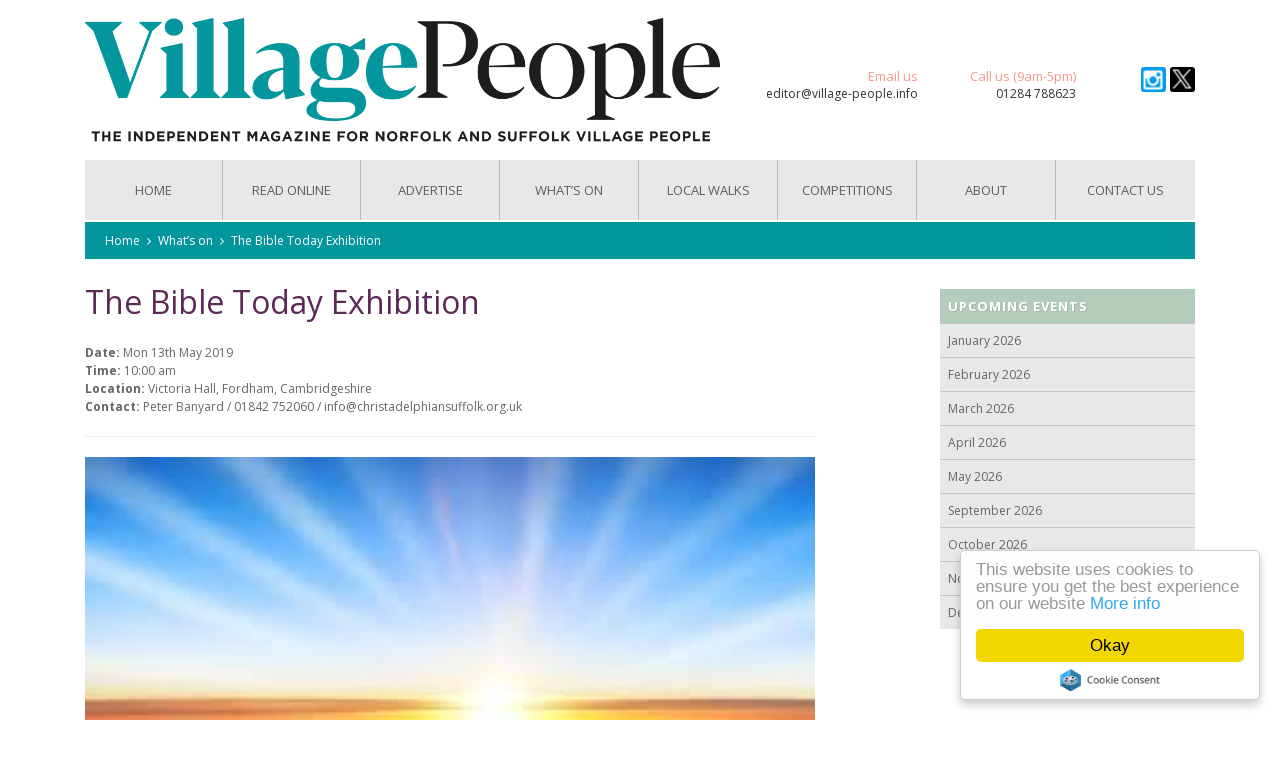

--- FILE ---
content_type: text/html; charset=UTF-8
request_url: https://www.village-people.info/events/the-bible-today-exhibition-5/
body_size: 15029
content:
<!doctype html>
<html lang="en">
<head>
    <!-- Meta -->
    <meta charset="utf-8">
    <meta http-equiv='Content-Type' content='text/html; charset=utf-8' />
    <!-- Title -->
    <title>The Bible Today Exhibition &#8211; Advertise in Norfolk and Suffolk in our local independent magazines - Village People Magazine</title>
    <meta name="description" content="Delivered to more homes in Norfolk and Suffolk than any other magazine, advertising with us works.">
    <meta name="keywords" content="advert, advertise, advertising, norfolk, norwich, suffolk, east, east anglia,village, business, business directory, trade, trades people, customer, delivery, coverage, magazine, publication, readers, events, notice, whats' on, competitions, articles, village life">
    <meta name="author" content="Village People Magazines Ltd.">
    <!-- Favicon -->
    <link rel="shortcut icon" href="/favicon.ico" type="image/x-icon">
    <link rel="icon" href="/favicon.ico" type="image/x-icon">

    <!-- Make a DNS handshake with a foreign domain, so the connection goes faster when the user eventually needs to access it. This works well for loading in assets (like images) from another domain, or a JavaScript library from a CDN. -->
	<link rel="dns-prefetch" href="https://fonts.googleapis.com">
	<link rel="dns-prefetch" href="https://fonts.gstatic.com">
	<link rel="dns-prefetch" href="https://ajax.googleapis.com">
	<link rel="dns-prefetch" href="https://maxcdn.bootstrapcdn.com">
	<link rel="dns-prefetch" href="https://cdnjs.cloudflare.com">

    <link rel="preconnect" href="https://fonts.googleapis.com">
    <link rel="preconnect" href="https://fonts.gstatic.com" crossorigin>
	<link rel="preconnect" href="https://ajax.googleapis.com">
	<link rel="preconnect" href="https://maxcdn.bootstrapcdn.com">
	<link rel="preconnect" href="https://cdnjs.cloudflare.com">

    <link rel="preload" fetchpriority="high" as="style" href="https://fonts.googleapis.com/css2?family=Lato:ital,wght@0,100;0,300;0,400;0,700;0,900;1,100;1,300;1,400;1,700;1,900&family=Open+Sans:ital,wght@0,300;0,400;0,500;0,600;0,700;0,800;1,300;1,400;1,500;1,600;1,700;1,800&display=swap">
    <link rel="preload" fetchpriority="high" as="style" href="https://maxcdn.bootstrapcdn.com/bootstrap/3.4.1/css/bootstrap.min.css">
	<link rel="preload" fetchpriority="high" as="style" href="https://maxcdn.bootstrapcdn.com/font-awesome/4.7.0/css/font-awesome.min.css">

    <!-- Link to Sitemap -->
    <link rel="sitemap" type="application/xml" title="Sitemap" href="/sitemap.xml" />

    <!-- Mobile settings -->
    <meta name="viewport" content="width=device-width, initial-scale=1.0">
    <meta name="verify-v1" content="lz2eeaJeOdd8tDxiE59xrbRoHaXUVN+39eXGIM52pLQ=">
    <meta name="google-site-verification" content="FsiLQpSQvN-ZClTUfq-Ijav9zF13BZercW_wTPgDkHk">
    <meta name="apple-mobile-web-app-capable" content="yes">
    <meta name="apple-touch-fullscreen" content="yes">
    <meta name="mobile-web-app-capable" content="yes">
    <meta name="application-name" content="Village People" />
    <meta name="msapplication-TileColor" content="#B4CCBC">
    <meta name="msapplication-TileImage" content="/ms-icon-144x144.png">
    <meta name="theme-color" content="#B4CCBC">
    <link rel="apple-touch-icon" sizes="57x57" href="/apple-icon-57x57.png">
    <link rel="apple-touch-icon" sizes="60x60" href="/apple-icon-60x60.png">
    <link rel="apple-touch-icon" sizes="72x72" href="/apple-icon-72x72.png">
    <link rel="apple-touch-icon" sizes="76x76" href="/apple-icon-76x76.png">
    <link rel="apple-touch-icon" sizes="114x114" href="/apple-icon-114x114.png">
    <link rel="apple-touch-icon" sizes="120x120" href="/apple-icon-120x120.png">
    <link rel="apple-touch-icon" sizes="144x144" href="/apple-icon-144x144.png">
    <link rel="apple-touch-icon" sizes="152x152" href="/apple-icon-152x152.png">
    <link rel="apple-touch-icon" sizes="180x180" href="/apple-icon-180x180.png">
    <link rel="icon" type="image/png" sizes="192x192" href="/android-icon-192x192.png">
    <link rel="icon" type="image/png" sizes="32x32" href="/favicon-32x32.png">
    <link rel="icon" type="image/png" sizes="96x96" href="/favicon-96x96.png">
    <link rel="icon" type="image/png" sizes="16x16" href="/favicon-16x16.png">
    <link rel="manifest" href="/manifest.json">

    <!-- CSS -->
    <link rel="stylesheet" href="https://fonts.googleapis.com/css2?family=Lato:ital,wght@0,100;0,300;0,400;0,700;0,900;1,100;1,300;1,400;1,700;1,900&family=Open+Sans:ital,wght@0,300;0,400;0,500;0,600;0,700;0,800;1,300;1,400;1,500;1,600;1,700;1,800&display=swap" crossorigin>
    <link rel="stylesheet" href="https://maxcdn.bootstrapcdn.com/bootstrap/3.4.1/css/bootstrap.min.css">
    <link rel="stylesheet" type="text/css" href="https://maxcdn.bootstrapcdn.com/font-awesome/4.7.0/css/font-awesome.min.css">
    <link rel="stylesheet" type="text/css" href="https://www.village-people.info/wp-content/themes/village-people/assets/css/wp.min.css">
    <link rel="stylesheet" type="text/css" href="https://www.village-people.info/wp-content/themes/village-people/assets/css/theme.min.css?ver=202405011500">
    <link rel="stylesheet" type="text/css" href="https://www.village-people.info/wp-content/themes/village-people/assets/js/vendor/jquery.bxslider.css">
    <link rel="stylesheet" type="text/css" href="https://www.village-people.info/wp-content/themes/village-people/assets/js/datepicker/css/datepicker3.css">

    <!-- jQuery -->
    <script src="https://ajax.googleapis.com/ajax/libs/jquery/2.2.4/jquery.min.js"></script>
    <script src="https://www.village-people.info/wp-content/themes/village-people/assets/js/vendor/jquery.bxslider.js"></script>
    <script src="https://www.village-people.info/wp-content/themes/village-people/assets/js/datepicker/js/bootstrap-datepicker.js"></script>
    <script src="https://www.village-people.info/wp-content/themes/village-people/assets/js/app.min.js?ver=202405011500"></script>

    <!-- Bootstrap JavaScript -->
    <script src="https://maxcdn.bootstrapcdn.com/bootstrap/3.4.1/js/bootstrap.min.js"></script>

    <meta name='robots' content='max-image-preview:large' />
	<style>img:is([sizes="auto" i], [sizes^="auto," i]) { contain-intrinsic-size: 3000px 1500px }</style>
	<script type="text/javascript">
/* <![CDATA[ */
window._wpemojiSettings = {"baseUrl":"https:\/\/s.w.org\/images\/core\/emoji\/15.0.3\/72x72\/","ext":".png","svgUrl":"https:\/\/s.w.org\/images\/core\/emoji\/15.0.3\/svg\/","svgExt":".svg","source":{"concatemoji":"https:\/\/www.village-people.info\/wp-includes\/js\/wp-emoji-release.min.js?ver=6.7.4"}};
/*! This file is auto-generated */
!function(i,n){var o,s,e;function c(e){try{var t={supportTests:e,timestamp:(new Date).valueOf()};sessionStorage.setItem(o,JSON.stringify(t))}catch(e){}}function p(e,t,n){e.clearRect(0,0,e.canvas.width,e.canvas.height),e.fillText(t,0,0);var t=new Uint32Array(e.getImageData(0,0,e.canvas.width,e.canvas.height).data),r=(e.clearRect(0,0,e.canvas.width,e.canvas.height),e.fillText(n,0,0),new Uint32Array(e.getImageData(0,0,e.canvas.width,e.canvas.height).data));return t.every(function(e,t){return e===r[t]})}function u(e,t,n){switch(t){case"flag":return n(e,"\ud83c\udff3\ufe0f\u200d\u26a7\ufe0f","\ud83c\udff3\ufe0f\u200b\u26a7\ufe0f")?!1:!n(e,"\ud83c\uddfa\ud83c\uddf3","\ud83c\uddfa\u200b\ud83c\uddf3")&&!n(e,"\ud83c\udff4\udb40\udc67\udb40\udc62\udb40\udc65\udb40\udc6e\udb40\udc67\udb40\udc7f","\ud83c\udff4\u200b\udb40\udc67\u200b\udb40\udc62\u200b\udb40\udc65\u200b\udb40\udc6e\u200b\udb40\udc67\u200b\udb40\udc7f");case"emoji":return!n(e,"\ud83d\udc26\u200d\u2b1b","\ud83d\udc26\u200b\u2b1b")}return!1}function f(e,t,n){var r="undefined"!=typeof WorkerGlobalScope&&self instanceof WorkerGlobalScope?new OffscreenCanvas(300,150):i.createElement("canvas"),a=r.getContext("2d",{willReadFrequently:!0}),o=(a.textBaseline="top",a.font="600 32px Arial",{});return e.forEach(function(e){o[e]=t(a,e,n)}),o}function t(e){var t=i.createElement("script");t.src=e,t.defer=!0,i.head.appendChild(t)}"undefined"!=typeof Promise&&(o="wpEmojiSettingsSupports",s=["flag","emoji"],n.supports={everything:!0,everythingExceptFlag:!0},e=new Promise(function(e){i.addEventListener("DOMContentLoaded",e,{once:!0})}),new Promise(function(t){var n=function(){try{var e=JSON.parse(sessionStorage.getItem(o));if("object"==typeof e&&"number"==typeof e.timestamp&&(new Date).valueOf()<e.timestamp+604800&&"object"==typeof e.supportTests)return e.supportTests}catch(e){}return null}();if(!n){if("undefined"!=typeof Worker&&"undefined"!=typeof OffscreenCanvas&&"undefined"!=typeof URL&&URL.createObjectURL&&"undefined"!=typeof Blob)try{var e="postMessage("+f.toString()+"("+[JSON.stringify(s),u.toString(),p.toString()].join(",")+"));",r=new Blob([e],{type:"text/javascript"}),a=new Worker(URL.createObjectURL(r),{name:"wpTestEmojiSupports"});return void(a.onmessage=function(e){c(n=e.data),a.terminate(),t(n)})}catch(e){}c(n=f(s,u,p))}t(n)}).then(function(e){for(var t in e)n.supports[t]=e[t],n.supports.everything=n.supports.everything&&n.supports[t],"flag"!==t&&(n.supports.everythingExceptFlag=n.supports.everythingExceptFlag&&n.supports[t]);n.supports.everythingExceptFlag=n.supports.everythingExceptFlag&&!n.supports.flag,n.DOMReady=!1,n.readyCallback=function(){n.DOMReady=!0}}).then(function(){return e}).then(function(){var e;n.supports.everything||(n.readyCallback(),(e=n.source||{}).concatemoji?t(e.concatemoji):e.wpemoji&&e.twemoji&&(t(e.twemoji),t(e.wpemoji)))}))}((window,document),window._wpemojiSettings);
/* ]]> */
</script>
<link rel='stylesheet' id='sbi_styles-css' href='https://www.village-people.info/wp-content/plugins/instagram-feed/css/sbi-styles.min.css?ver=6.9.1' type='text/css' media='all' />
<style id='wp-emoji-styles-inline-css' type='text/css'>

	img.wp-smiley, img.emoji {
		display: inline !important;
		border: none !important;
		box-shadow: none !important;
		height: 1em !important;
		width: 1em !important;
		margin: 0 0.07em !important;
		vertical-align: -0.1em !important;
		background: none !important;
		padding: 0 !important;
	}
</style>
<link rel='stylesheet' id='wp-block-library-css' href='https://www.village-people.info/wp-includes/css/dist/block-library/style.min.css?ver=6.7.4' type='text/css' media='all' />
<style id='classic-theme-styles-inline-css' type='text/css'>
/*! This file is auto-generated */
.wp-block-button__link{color:#fff;background-color:#32373c;border-radius:9999px;box-shadow:none;text-decoration:none;padding:calc(.667em + 2px) calc(1.333em + 2px);font-size:1.125em}.wp-block-file__button{background:#32373c;color:#fff;text-decoration:none}
</style>
<style id='global-styles-inline-css' type='text/css'>
:root{--wp--preset--aspect-ratio--square: 1;--wp--preset--aspect-ratio--4-3: 4/3;--wp--preset--aspect-ratio--3-4: 3/4;--wp--preset--aspect-ratio--3-2: 3/2;--wp--preset--aspect-ratio--2-3: 2/3;--wp--preset--aspect-ratio--16-9: 16/9;--wp--preset--aspect-ratio--9-16: 9/16;--wp--preset--color--black: #000000;--wp--preset--color--cyan-bluish-gray: #abb8c3;--wp--preset--color--white: #ffffff;--wp--preset--color--pale-pink: #f78da7;--wp--preset--color--vivid-red: #cf2e2e;--wp--preset--color--luminous-vivid-orange: #ff6900;--wp--preset--color--luminous-vivid-amber: #fcb900;--wp--preset--color--light-green-cyan: #7bdcb5;--wp--preset--color--vivid-green-cyan: #00d084;--wp--preset--color--pale-cyan-blue: #8ed1fc;--wp--preset--color--vivid-cyan-blue: #0693e3;--wp--preset--color--vivid-purple: #9b51e0;--wp--preset--gradient--vivid-cyan-blue-to-vivid-purple: linear-gradient(135deg,rgba(6,147,227,1) 0%,rgb(155,81,224) 100%);--wp--preset--gradient--light-green-cyan-to-vivid-green-cyan: linear-gradient(135deg,rgb(122,220,180) 0%,rgb(0,208,130) 100%);--wp--preset--gradient--luminous-vivid-amber-to-luminous-vivid-orange: linear-gradient(135deg,rgba(252,185,0,1) 0%,rgba(255,105,0,1) 100%);--wp--preset--gradient--luminous-vivid-orange-to-vivid-red: linear-gradient(135deg,rgba(255,105,0,1) 0%,rgb(207,46,46) 100%);--wp--preset--gradient--very-light-gray-to-cyan-bluish-gray: linear-gradient(135deg,rgb(238,238,238) 0%,rgb(169,184,195) 100%);--wp--preset--gradient--cool-to-warm-spectrum: linear-gradient(135deg,rgb(74,234,220) 0%,rgb(151,120,209) 20%,rgb(207,42,186) 40%,rgb(238,44,130) 60%,rgb(251,105,98) 80%,rgb(254,248,76) 100%);--wp--preset--gradient--blush-light-purple: linear-gradient(135deg,rgb(255,206,236) 0%,rgb(152,150,240) 100%);--wp--preset--gradient--blush-bordeaux: linear-gradient(135deg,rgb(254,205,165) 0%,rgb(254,45,45) 50%,rgb(107,0,62) 100%);--wp--preset--gradient--luminous-dusk: linear-gradient(135deg,rgb(255,203,112) 0%,rgb(199,81,192) 50%,rgb(65,88,208) 100%);--wp--preset--gradient--pale-ocean: linear-gradient(135deg,rgb(255,245,203) 0%,rgb(182,227,212) 50%,rgb(51,167,181) 100%);--wp--preset--gradient--electric-grass: linear-gradient(135deg,rgb(202,248,128) 0%,rgb(113,206,126) 100%);--wp--preset--gradient--midnight: linear-gradient(135deg,rgb(2,3,129) 0%,rgb(40,116,252) 100%);--wp--preset--font-size--small: 13px;--wp--preset--font-size--medium: 20px;--wp--preset--font-size--large: 36px;--wp--preset--font-size--x-large: 42px;--wp--preset--spacing--20: 0.44rem;--wp--preset--spacing--30: 0.67rem;--wp--preset--spacing--40: 1rem;--wp--preset--spacing--50: 1.5rem;--wp--preset--spacing--60: 2.25rem;--wp--preset--spacing--70: 3.38rem;--wp--preset--spacing--80: 5.06rem;--wp--preset--shadow--natural: 6px 6px 9px rgba(0, 0, 0, 0.2);--wp--preset--shadow--deep: 12px 12px 50px rgba(0, 0, 0, 0.4);--wp--preset--shadow--sharp: 6px 6px 0px rgba(0, 0, 0, 0.2);--wp--preset--shadow--outlined: 6px 6px 0px -3px rgba(255, 255, 255, 1), 6px 6px rgba(0, 0, 0, 1);--wp--preset--shadow--crisp: 6px 6px 0px rgba(0, 0, 0, 1);}:where(.is-layout-flex){gap: 0.5em;}:where(.is-layout-grid){gap: 0.5em;}body .is-layout-flex{display: flex;}.is-layout-flex{flex-wrap: wrap;align-items: center;}.is-layout-flex > :is(*, div){margin: 0;}body .is-layout-grid{display: grid;}.is-layout-grid > :is(*, div){margin: 0;}:where(.wp-block-columns.is-layout-flex){gap: 2em;}:where(.wp-block-columns.is-layout-grid){gap: 2em;}:where(.wp-block-post-template.is-layout-flex){gap: 1.25em;}:where(.wp-block-post-template.is-layout-grid){gap: 1.25em;}.has-black-color{color: var(--wp--preset--color--black) !important;}.has-cyan-bluish-gray-color{color: var(--wp--preset--color--cyan-bluish-gray) !important;}.has-white-color{color: var(--wp--preset--color--white) !important;}.has-pale-pink-color{color: var(--wp--preset--color--pale-pink) !important;}.has-vivid-red-color{color: var(--wp--preset--color--vivid-red) !important;}.has-luminous-vivid-orange-color{color: var(--wp--preset--color--luminous-vivid-orange) !important;}.has-luminous-vivid-amber-color{color: var(--wp--preset--color--luminous-vivid-amber) !important;}.has-light-green-cyan-color{color: var(--wp--preset--color--light-green-cyan) !important;}.has-vivid-green-cyan-color{color: var(--wp--preset--color--vivid-green-cyan) !important;}.has-pale-cyan-blue-color{color: var(--wp--preset--color--pale-cyan-blue) !important;}.has-vivid-cyan-blue-color{color: var(--wp--preset--color--vivid-cyan-blue) !important;}.has-vivid-purple-color{color: var(--wp--preset--color--vivid-purple) !important;}.has-black-background-color{background-color: var(--wp--preset--color--black) !important;}.has-cyan-bluish-gray-background-color{background-color: var(--wp--preset--color--cyan-bluish-gray) !important;}.has-white-background-color{background-color: var(--wp--preset--color--white) !important;}.has-pale-pink-background-color{background-color: var(--wp--preset--color--pale-pink) !important;}.has-vivid-red-background-color{background-color: var(--wp--preset--color--vivid-red) !important;}.has-luminous-vivid-orange-background-color{background-color: var(--wp--preset--color--luminous-vivid-orange) !important;}.has-luminous-vivid-amber-background-color{background-color: var(--wp--preset--color--luminous-vivid-amber) !important;}.has-light-green-cyan-background-color{background-color: var(--wp--preset--color--light-green-cyan) !important;}.has-vivid-green-cyan-background-color{background-color: var(--wp--preset--color--vivid-green-cyan) !important;}.has-pale-cyan-blue-background-color{background-color: var(--wp--preset--color--pale-cyan-blue) !important;}.has-vivid-cyan-blue-background-color{background-color: var(--wp--preset--color--vivid-cyan-blue) !important;}.has-vivid-purple-background-color{background-color: var(--wp--preset--color--vivid-purple) !important;}.has-black-border-color{border-color: var(--wp--preset--color--black) !important;}.has-cyan-bluish-gray-border-color{border-color: var(--wp--preset--color--cyan-bluish-gray) !important;}.has-white-border-color{border-color: var(--wp--preset--color--white) !important;}.has-pale-pink-border-color{border-color: var(--wp--preset--color--pale-pink) !important;}.has-vivid-red-border-color{border-color: var(--wp--preset--color--vivid-red) !important;}.has-luminous-vivid-orange-border-color{border-color: var(--wp--preset--color--luminous-vivid-orange) !important;}.has-luminous-vivid-amber-border-color{border-color: var(--wp--preset--color--luminous-vivid-amber) !important;}.has-light-green-cyan-border-color{border-color: var(--wp--preset--color--light-green-cyan) !important;}.has-vivid-green-cyan-border-color{border-color: var(--wp--preset--color--vivid-green-cyan) !important;}.has-pale-cyan-blue-border-color{border-color: var(--wp--preset--color--pale-cyan-blue) !important;}.has-vivid-cyan-blue-border-color{border-color: var(--wp--preset--color--vivid-cyan-blue) !important;}.has-vivid-purple-border-color{border-color: var(--wp--preset--color--vivid-purple) !important;}.has-vivid-cyan-blue-to-vivid-purple-gradient-background{background: var(--wp--preset--gradient--vivid-cyan-blue-to-vivid-purple) !important;}.has-light-green-cyan-to-vivid-green-cyan-gradient-background{background: var(--wp--preset--gradient--light-green-cyan-to-vivid-green-cyan) !important;}.has-luminous-vivid-amber-to-luminous-vivid-orange-gradient-background{background: var(--wp--preset--gradient--luminous-vivid-amber-to-luminous-vivid-orange) !important;}.has-luminous-vivid-orange-to-vivid-red-gradient-background{background: var(--wp--preset--gradient--luminous-vivid-orange-to-vivid-red) !important;}.has-very-light-gray-to-cyan-bluish-gray-gradient-background{background: var(--wp--preset--gradient--very-light-gray-to-cyan-bluish-gray) !important;}.has-cool-to-warm-spectrum-gradient-background{background: var(--wp--preset--gradient--cool-to-warm-spectrum) !important;}.has-blush-light-purple-gradient-background{background: var(--wp--preset--gradient--blush-light-purple) !important;}.has-blush-bordeaux-gradient-background{background: var(--wp--preset--gradient--blush-bordeaux) !important;}.has-luminous-dusk-gradient-background{background: var(--wp--preset--gradient--luminous-dusk) !important;}.has-pale-ocean-gradient-background{background: var(--wp--preset--gradient--pale-ocean) !important;}.has-electric-grass-gradient-background{background: var(--wp--preset--gradient--electric-grass) !important;}.has-midnight-gradient-background{background: var(--wp--preset--gradient--midnight) !important;}.has-small-font-size{font-size: var(--wp--preset--font-size--small) !important;}.has-medium-font-size{font-size: var(--wp--preset--font-size--medium) !important;}.has-large-font-size{font-size: var(--wp--preset--font-size--large) !important;}.has-x-large-font-size{font-size: var(--wp--preset--font-size--x-large) !important;}
:where(.wp-block-post-template.is-layout-flex){gap: 1.25em;}:where(.wp-block-post-template.is-layout-grid){gap: 1.25em;}
:where(.wp-block-columns.is-layout-flex){gap: 2em;}:where(.wp-block-columns.is-layout-grid){gap: 2em;}
:root :where(.wp-block-pullquote){font-size: 1.5em;line-height: 1.6;}
</style>
<link rel='stylesheet' id='contact-form-7-css' href='https://www.village-people.info/wp-content/plugins/contact-form-7/includes/css/styles.css?ver=6.0.6' type='text/css' media='all' />
<link rel='stylesheet' id='popup-maker-site-css' href='//www.village-people.info/wp-content/uploads/pum/pum-site-styles.css?generated=1764328800&#038;ver=1.20.5' type='text/css' media='all' />
<script type="text/javascript" src="https://www.village-people.info/wp-includes/js/jquery/jquery.min.js?ver=3.7.1" id="jquery-core-js"></script>
<script type="text/javascript" src="https://www.village-people.info/wp-includes/js/jquery/jquery-migrate.min.js?ver=3.4.1" id="jquery-migrate-js"></script>
<link rel="https://api.w.org/" href="https://www.village-people.info/wp-json/" /><link rel="EditURI" type="application/rsd+xml" title="RSD" href="https://www.village-people.info/xmlrpc.php?rsd" />
<meta name="generator" content="WordPress 6.7.4" />
<link rel="canonical" href="https://www.village-people.info/events/the-bible-today-exhibition-5/" />
<link rel='shortlink' href='https://www.village-people.info/?p=26699' />
<link rel="alternate" title="oEmbed (JSON)" type="application/json+oembed" href="https://www.village-people.info/wp-json/oembed/1.0/embed?url=https%3A%2F%2Fwww.village-people.info%2Fevents%2Fthe-bible-today-exhibition-5%2F" />
<link rel="alternate" title="oEmbed (XML)" type="text/xml+oembed" href="https://www.village-people.info/wp-json/oembed/1.0/embed?url=https%3A%2F%2Fwww.village-people.info%2Fevents%2Fthe-bible-today-exhibition-5%2F&#038;format=xml" />
    </head>
<body>
    <div class="main">
        <div class="container">
            <div class="header">
                <div class="col-lg-7 col-md-6 col-sm-12 col-xs-12">
                    <a href="https://www.village-people.info/" class="logo text-center">
						<img src="https://www.village-people.info/wp-content/themes/village-people/assets/img/logo-mobile-2021.png" alt="Village People Magazine" class="hidden-lg">
					</a>
                </div>
                <div class="col-lg-5 col-md-6 col-sm-12 col-xs-12">
                    <div class="row padd-down contact-details">
                        <div class="col-lg-5 col-md-5 col-xs-6">
                            <span class="heading">Email us</span>
                            <a class="contact-link" href="mailto:editor@village-people.info" title="Contact us about advertising in Norfolk and Suffolk">editor@village-people.info</a>
                        </div>
                        <div class="col-lg-4 col-md-4 col-xs-6">
                            <span class="heading">Call us (9am-5pm)</span>
                            <a class="contact-link" href="tel:01284788623" title="Contact us about advertising in Norfolk and Suffolk">01284 788623</a>
                        </div>
                        <div class="col-lg-3 col-md-3">
                            <span class="heading heading-spacer"></span>
                            <div class="social">
                                <a href="https://instagram.com/vpmagazine" target="_blank" class="instagram" title="Follow Village People on Instagram"></a>
                                <a href="https://twitter.com/VPMagazine" target="_blank" class="twitter" title="Follow Village People on X"></a>
                                <!-- <a href="https://issuu.com/villagepeoplemag" target="_blank" class="issuu" title="Read our magazines on Issuu"></a> -->
                            </div>
                        </div>
                    </div>
                </div>
                <div class="clearfix"></div>
                <div class="col-xs-12">
                    <div class="desktop-menu hidden-sm hidden-xs">
                        <div class="table-block">
                            <ul id="menu-main" class="list-unstyled"><li id="menu-item-30" class="menu-item menu-item-type-post_type menu-item-object-page menu-item-home menu-item-30"><a href="https://www.village-people.info/">Home</a></li>
<li id="menu-item-31" class="menu-item menu-item-type-post_type menu-item-object-page menu-item-31"><a href="https://www.village-people.info/read-online/">Read Online</a></li>
<li id="menu-item-35" class="menu-item menu-item-type-post_type menu-item-object-page menu-item-has-children menu-item-35"><a href="https://www.village-people.info/advertise/">Advertise</a>
<ul class="sub-menu">
	<li id="menu-item-334" class="menu-item menu-item-type-post_type menu-item-object-page menu-item-334"><a href="https://www.village-people.info/advertise/advertising-rates/">Advertising rates</a></li>
	<li id="menu-item-340" class="menu-item menu-item-type-post_type menu-item-object-page menu-item-340"><a href="https://www.village-people.info/advertise/distribution-area/">Distribution area</a></li>
	<li id="menu-item-336" class="menu-item menu-item-type-post_type menu-item-object-page menu-item-336"><a href="https://www.village-people.info/advertise/advert-size-and-design/">Advert sizes &#038; design</a></li>
	<li id="menu-item-18379" class="menu-item menu-item-type-post_type menu-item-object-page menu-item-18379"><a href="https://www.village-people.info/advertise/free-advert-feedback-service/">Advert feedback service</a></li>
	<li id="menu-item-337" class="menu-item menu-item-type-post_type menu-item-object-page menu-item-337"><a href="https://www.village-people.info/advertise/advertiser-testimonials/">What our advertisers say</a></li>
	<li id="menu-item-339" class="menu-item menu-item-type-post_type menu-item-object-page menu-item-339"><a href="https://www.village-people.info/advertise/reader-testimonials/">What our readers say</a></li>
	<li id="menu-item-335" class="menu-item menu-item-type-post_type menu-item-object-page menu-item-335"><a href="https://www.village-people.info/advertise/compare-us/">Compare Us</a></li>
	<li id="menu-item-338" class="menu-item menu-item-type-post_type menu-item-object-page menu-item-338"><a href="https://www.village-people.info/advertise/deadline-diary/">Deadline Diary</a></li>
	<li id="menu-item-413" class="menu-item menu-item-type-post_type menu-item-object-page menu-item-413"><a href="https://www.village-people.info/advertise/top-tips-for-a-successful-advert/">Top tips</a></li>
</ul>
</li>
<li id="menu-item-33" class="menu-item menu-item-type-post_type menu-item-object-page menu-item-has-children menu-item-33"><a href="https://www.village-people.info/whats-on/">What&#8217;s On</a>
<ul class="sub-menu">
	<li id="menu-item-416" class="menu-item menu-item-type-post_type menu-item-object-page menu-item-416"><a href="https://www.village-people.info/whats-on/">Events Calender</a></li>
	<li id="menu-item-401" class="menu-item menu-item-type-post_type menu-item-object-page menu-item-401"><a href="https://www.village-people.info/whats-on/submit-event/">Submit an event</a></li>
</ul>
</li>
<li id="menu-item-82275" class="menu-item menu-item-type-taxonomy menu-item-object-category menu-item-82275"><a href="https://www.village-people.info/category/articles/local-walks/">Local Walks</a></li>
<li id="menu-item-47172" class="menu-item menu-item-type-post_type menu-item-object-page menu-item-47172"><a href="https://www.village-people.info/enter-our-competition/">Competitions</a></li>
<li id="menu-item-36" class="menu-item menu-item-type-post_type menu-item-object-page menu-item-has-children menu-item-36"><a href="https://www.village-people.info/about/">About</a>
<ul class="sub-menu">
	<li id="menu-item-576" class="menu-item menu-item-type-post_type menu-item-object-page menu-item-576"><a href="https://www.village-people.info/about/our-magazine/">Our magazines</a></li>
	<li id="menu-item-398" class="menu-item menu-item-type-post_type menu-item-object-page menu-item-398"><a href="https://www.village-people.info/about/our-story/">Our story</a></li>
	<li id="menu-item-397" class="menu-item menu-item-type-post_type menu-item-object-page menu-item-397"><a href="https://www.village-people.info/about/meet-the-team/">Meet the team</a></li>
</ul>
</li>
<li id="menu-item-37" class="menu-item menu-item-type-post_type menu-item-object-page menu-item-has-children menu-item-37"><a href="https://www.village-people.info/contact-us/">Contact us</a>
<ul class="sub-menu">
	<li id="menu-item-460" class="menu-item menu-item-type-post_type menu-item-object-page menu-item-460"><a href="https://www.village-people.info/contact-us/">Get in touch</a></li>
	<li id="menu-item-400" class="menu-item menu-item-type-post_type menu-item-object-page menu-item-400"><a href="https://www.village-people.info/enter-our-competition/">Enter our competitions</a></li>
	<li id="menu-item-414" class="menu-item menu-item-type-post_type menu-item-object-page menu-item-414"><a href="https://www.village-people.info/send-your-story/">Become a village reporter</a></li>
</ul>
</li>
</ul>                        </div>
                    </div>
                </div>
            </div>
        </div>
    </div>
    <div class="mobile-menu hidden-lg hidden-md">
        <div class="container">
            <div class="col-xs-12">
                <div class="menu-burger">
                    <span>
						<span class="b_1"></span>
                        <span class="b_2"></span>
                        <span class="b_3"></span>
                    </span>
                </div>
                <div class="menu-wrapper">
                    <ul id="menu-main-1" class="list-unstyled"><li class="menu-item menu-item-type-post_type menu-item-object-page menu-item-home menu-item-30"><a href="https://www.village-people.info/">Home</a></li>
<li class="menu-item menu-item-type-post_type menu-item-object-page menu-item-31"><a href="https://www.village-people.info/read-online/">Read Online</a></li>
<li class="menu-item menu-item-type-post_type menu-item-object-page menu-item-has-children menu-item-35"><a href="https://www.village-people.info/advertise/">Advertise</a>
<ul class="sub-menu">
	<li class="menu-item menu-item-type-post_type menu-item-object-page menu-item-334"><a href="https://www.village-people.info/advertise/advertising-rates/">Advertising rates</a></li>
	<li class="menu-item menu-item-type-post_type menu-item-object-page menu-item-340"><a href="https://www.village-people.info/advertise/distribution-area/">Distribution area</a></li>
	<li class="menu-item menu-item-type-post_type menu-item-object-page menu-item-336"><a href="https://www.village-people.info/advertise/advert-size-and-design/">Advert sizes &#038; design</a></li>
	<li class="menu-item menu-item-type-post_type menu-item-object-page menu-item-18379"><a href="https://www.village-people.info/advertise/free-advert-feedback-service/">Advert feedback service</a></li>
	<li class="menu-item menu-item-type-post_type menu-item-object-page menu-item-337"><a href="https://www.village-people.info/advertise/advertiser-testimonials/">What our advertisers say</a></li>
	<li class="menu-item menu-item-type-post_type menu-item-object-page menu-item-339"><a href="https://www.village-people.info/advertise/reader-testimonials/">What our readers say</a></li>
	<li class="menu-item menu-item-type-post_type menu-item-object-page menu-item-335"><a href="https://www.village-people.info/advertise/compare-us/">Compare Us</a></li>
	<li class="menu-item menu-item-type-post_type menu-item-object-page menu-item-338"><a href="https://www.village-people.info/advertise/deadline-diary/">Deadline Diary</a></li>
	<li class="menu-item menu-item-type-post_type menu-item-object-page menu-item-413"><a href="https://www.village-people.info/advertise/top-tips-for-a-successful-advert/">Top tips</a></li>
</ul>
</li>
<li class="menu-item menu-item-type-post_type menu-item-object-page menu-item-has-children menu-item-33"><a href="https://www.village-people.info/whats-on/">What&#8217;s On</a>
<ul class="sub-menu">
	<li class="menu-item menu-item-type-post_type menu-item-object-page menu-item-416"><a href="https://www.village-people.info/whats-on/">Events Calender</a></li>
	<li class="menu-item menu-item-type-post_type menu-item-object-page menu-item-401"><a href="https://www.village-people.info/whats-on/submit-event/">Submit an event</a></li>
</ul>
</li>
<li class="menu-item menu-item-type-taxonomy menu-item-object-category menu-item-82275"><a href="https://www.village-people.info/category/articles/local-walks/">Local Walks</a></li>
<li class="menu-item menu-item-type-post_type menu-item-object-page menu-item-47172"><a href="https://www.village-people.info/enter-our-competition/">Competitions</a></li>
<li class="menu-item menu-item-type-post_type menu-item-object-page menu-item-has-children menu-item-36"><a href="https://www.village-people.info/about/">About</a>
<ul class="sub-menu">
	<li class="menu-item menu-item-type-post_type menu-item-object-page menu-item-576"><a href="https://www.village-people.info/about/our-magazine/">Our magazines</a></li>
	<li class="menu-item menu-item-type-post_type menu-item-object-page menu-item-398"><a href="https://www.village-people.info/about/our-story/">Our story</a></li>
	<li class="menu-item menu-item-type-post_type menu-item-object-page menu-item-397"><a href="https://www.village-people.info/about/meet-the-team/">Meet the team</a></li>
</ul>
</li>
<li class="menu-item menu-item-type-post_type menu-item-object-page menu-item-has-children menu-item-37"><a href="https://www.village-people.info/contact-us/">Contact us</a>
<ul class="sub-menu">
	<li class="menu-item menu-item-type-post_type menu-item-object-page menu-item-460"><a href="https://www.village-people.info/contact-us/">Get in touch</a></li>
	<li class="menu-item menu-item-type-post_type menu-item-object-page menu-item-400"><a href="https://www.village-people.info/enter-our-competition/">Enter our competitions</a></li>
	<li class="menu-item menu-item-type-post_type menu-item-object-page menu-item-414"><a href="https://www.village-people.info/send-your-story/">Become a village reporter</a></li>
</ul>
</li>
</ul>                    <ul class="external-links list-unstyled">
                        <li>
                            <a href="https://twitter.com/VPMagazine" title="Follow Village People on X" target="_blank">X</a>
                        </li>
                        <li>
                            <a href="https://instagram.com/vpmagazine" title="Follow Village People on Instagram" target="_blank">Instagram</a>
                        </li>
                        <!-- <li>
                            <a href="https://issuu.com/villagepeoplemag" title="Read the latest magazines on Issuu" target="_blank">Issuu</a>
                        </li> -->
                    </ul>
                </div>
            </div>
        </div>
    </div>
    <div class="main">
        <div class="container">
            <div class="col-md-12">
                <div class="content">
<div class="breadcrumbs">
	<span typeof="v:Breadcrumb"><a rel="v:url" property="v:title" title="Go to Advertise in Norfolk and Suffolk in our local independent magazines.." href="https://www.village-people.info" class="home">Home</a></span><i class="fa fa-angle-right"></i><span property="itemListElement" typeof="ListItem"><a property="item" typeof="WebPage" href="https://www.village-people.info/whats-on/" class="event-root post post-event"><span property="name">What&#8217;s on</span></a><meta property="position" content="2"></span><i class="fa fa-angle-right"></i><span property="itemListElement" typeof="ListItem"><a property="item" typeof="WebPage" href="https://www.village-people.info/events/the-bible-today-exhibition-5/" class="post post-event current-item"><span property="name">The Bible Today Exhibition</span></a><meta property="position" content="3"></span></div>
<div class="row">
	<div class="col-md-8">
				<div class="c">
			<h1>The Bible Today Exhibition</h1>
			<ul class="list-unstyled list-meta">
				<li><strong>Date: </strong> Mon 13th May 2019</li>
<li><strong>Time:  </strong> 10:00 am</li>
<li><strong>Location: </strong> Victoria Hall, Fordham, Cambridgeshire</li>
<li><strong>Contact: </strong> Peter Banyard / 01842 752060 / info@christadelphiansuffolk.org.uk</li>
			</ul>
			<hr>
						<div class="internal-banner">
				<img width="280" height="180" src="https://www.village-people.info/wp-content/uploads/download-60.jpg" class="attachment-internal_banner_eight size-internal_banner_eight wp-post-image" alt="" decoding="async" fetchpriority="high" srcset="https://www.village-people.info/wp-content/uploads/download-60.jpg 280w, https://www.village-people.info/wp-content/uploads/download-60-156x100.jpg 156w" sizes="(max-width: 280px) 100vw, 280px" />			</div>
			<hr>
						<p>A display featuring the history, preservation, translation and message of the Bible, the book described at the coronation as &#8216;the greatest thing that this world affords. Free admission. Open until 8.00pm</p>
<p><a href="http://www.christadelphiansuffolk.org.uk">http://www.christadelphiansuffolk.org.uk</a></p>
			<div class="clear"></div>
		</div>
			</div>
	<div class="col-md-3 col-md-offset-1">
		<div id="sidebar">
	<div class="spacer"></div>
	<div class="sub-menu">
		<div class="heading">
			Upcoming events
		</div>
		<ul class="list-unstyled">
				<li><a href='https://www.village-people.info/2026/01/event/'>January 2026</a></li>
	<li><a href='https://www.village-people.info/2026/02/event/'>February 2026</a></li>
	<li><a href='https://www.village-people.info/2026/03/event/'>March 2026</a></li>
	<li><a href='https://www.village-people.info/2026/04/event/'>April 2026</a></li>
	<li><a href='https://www.village-people.info/2026/05/event/'>May 2026</a></li>
	<li><a href='https://www.village-people.info/2026/09/event/'>September 2026</a></li>
	<li><a href='https://www.village-people.info/2026/10/event/'>October 2026</a></li>
	<li><a href='https://www.village-people.info/2026/11/event/'>November 2026</a></li>
	<li><a href='https://www.village-people.info/2026/12/event/'>December 2026</a></li>
		</ul>
	</div>
	</div>	</div>
</div>
					<div class="clearfix"></div>
					<div class="spacer"></div>
					<div class="spacer"></div>
				</div>
			</div>
		</div>
	</div>
	<div class="clearfix"></div>
	<div class="footer-graphic"></div>
	<div class="footer">
		<div class="container">
			<div class="col-md-6 hidden-xs">
				<div class="row">
					<div class="col-xs-4">
						<ul id="menu-footer-1" class="list-unstyled"><li id="menu-item-21" class="menu-item menu-item-type-post_type menu-item-object-page menu-item-home menu-item-21"><a href="https://www.village-people.info/">Home</a></li>
<li id="menu-item-20" class="menu-item menu-item-type-post_type menu-item-object-page menu-item-20"><a href="https://www.village-people.info/read-online/">Read online</a></li>
<li id="menu-item-47171" class="menu-item menu-item-type-post_type menu-item-object-page menu-item-47171"><a href="https://www.village-people.info/advertise/">Advertise</a></li>
<li id="menu-item-18" class="menu-item menu-item-type-post_type menu-item-object-page menu-item-18"><a href="https://www.village-people.info/whats-on/">What&#8217;s on</a></li>
</ul>					</div>
					<div class="col-xs-4">
						<ul id="menu-footer-2" class="list-unstyled"><li id="menu-item-39255" class="menu-item menu-item-type-post_type menu-item-object-page menu-item-39255"><a href="https://www.village-people.info/enter-our-competition/">Competitions</a></li>
<li id="menu-item-420" class="menu-item menu-item-type-post_type menu-item-object-page menu-item-420"><a href="https://www.village-people.info/about/">About</a></li>
<li id="menu-item-23" class="menu-item menu-item-type-post_type menu-item-object-page menu-item-23"><a href="https://www.village-people.info/contact-us/">Contact us</a></li>
</ul>					</div>
					<div class="col-xs-4">
						<ul id="menu-footer-3" class="list-unstyled"><li id="menu-item-29" class="menu-item menu-item-type-post_type menu-item-object-page menu-item-29"><a href="https://www.village-people.info/terms-conditions/">Terms &#038; conditions</a></li>
<li id="menu-item-28" class="menu-item menu-item-type-post_type menu-item-object-page menu-item-privacy-policy menu-item-28"><a rel="privacy-policy" href="https://www.village-people.info/privacy-policy/">Privacy policy</a></li>
<li id="menu-item-27" class="menu-item menu-item-type-post_type menu-item-object-page menu-item-27"><a href="https://www.village-people.info/cookie-policy/">Cookie policy</a></li>
<li id="menu-item-26" class="menu-item menu-item-type-post_type menu-item-object-page menu-item-26"><a href="https://www.village-people.info/sitemap/">Sitemap</a></li>
</ul>					</div>
				</div>
			</div>
			<div class="col-lg-3 col-lg-offset-3 col-md-4 col-md-offset-2 col-xs-12">
				<div class="row">
					<a href="https://www.village-people.info/" class="logo">
						<img src="https://www.village-people.info/wp-content/themes/village-people/assets/img/logo-footer-2021.png" alt="Village People logo" class="logo-image"/>
					</a>
				</div>
				<p class="trading text-right">Village People is the trading name of Village People Magazines Ltd.</p>
				<p class="copy text-right">Copyright &copy; 2008-2026 Village People</p>
				<div class="social">
				<a href="https://instagram.com/vpmagazine" target="_blank" class="instagram" title="Follow Village People on Instagram"></a>
					<a href="https://twitter.com/VPMagazine" target="_blank" class="twitter" title="Follow Village People on X"></a>
					<!-- <a href="https://issuu.com/villagepeoplemag" target="_blank" class="issuu" title="Read our magazines on Issuu"></a> -->
				</div>
			</div>
		</div>
	</div>
	<a id="backToTop" href="" class="topbutton" aria-label="Scroll back to top" title="Scroll back to top"><i class="fa fa-chevron-up"></i></a>
	<div 
	id="pum-18380" 
	role="dialog" 
	aria-modal="false"
	aria-labelledby="pum_popup_title_18380"
	class="pum pum-overlay pum-theme-18254 pum-theme-default-theme popmake-overlay click_open" 
	data-popmake="{&quot;id&quot;:18380,&quot;slug&quot;:&quot;popup-download-media-pack&quot;,&quot;theme_id&quot;:18254,&quot;cookies&quot;:[],&quot;triggers&quot;:[{&quot;type&quot;:&quot;click_open&quot;,&quot;settings&quot;:{&quot;extra_selectors&quot;:&quot;&quot;,&quot;cookie_name&quot;:null}}],&quot;mobile_disabled&quot;:null,&quot;tablet_disabled&quot;:null,&quot;meta&quot;:{&quot;display&quot;:{&quot;stackable&quot;:false,&quot;overlay_disabled&quot;:false,&quot;scrollable_content&quot;:false,&quot;disable_reposition&quot;:false,&quot;size&quot;:&quot;medium&quot;,&quot;responsive_min_width&quot;:&quot;0%&quot;,&quot;responsive_min_width_unit&quot;:false,&quot;responsive_max_width&quot;:&quot;100%&quot;,&quot;responsive_max_width_unit&quot;:false,&quot;custom_width&quot;:&quot;640px&quot;,&quot;custom_width_unit&quot;:false,&quot;custom_height&quot;:&quot;380px&quot;,&quot;custom_height_unit&quot;:false,&quot;custom_height_auto&quot;:false,&quot;location&quot;:&quot;center top&quot;,&quot;position_from_trigger&quot;:false,&quot;position_top&quot;:&quot;100&quot;,&quot;position_left&quot;:&quot;0&quot;,&quot;position_bottom&quot;:&quot;0&quot;,&quot;position_right&quot;:&quot;0&quot;,&quot;position_fixed&quot;:false,&quot;animation_type&quot;:&quot;fade&quot;,&quot;animation_speed&quot;:&quot;350&quot;,&quot;animation_origin&quot;:&quot;center top&quot;,&quot;overlay_zindex&quot;:false,&quot;zindex&quot;:&quot;1999999999&quot;},&quot;close&quot;:{&quot;text&quot;:&quot;&quot;,&quot;button_delay&quot;:&quot;0&quot;,&quot;overlay_click&quot;:false,&quot;esc_press&quot;:false,&quot;f4_press&quot;:false},&quot;click_open&quot;:[]}}">

	<div id="popmake-18380" class="pum-container popmake theme-18254 pum-responsive pum-responsive-medium responsive size-medium">

				
							<div id="pum_popup_title_18380" class="pum-title popmake-title">
				Download our latest media pack			</div>
		
		
				<div class="pum-content popmake-content" tabindex="0">
			<div class="divide"></div>
<h3>You can download our latest <a href="https://www.village-people.info/wp-content/uploads/village-people-media-pack-2026-january.pdf" rel="noopener noreferrer" target="_blank">media pack here</a>.</h3>
<p>&nbsp;</p>
<p>Check out what our readers like most about Village People:</p>
<div class="testimonials">
<blockquote>
<p>Village People magazine has it all! A compact, colourful, composite collection of local Norfolk traders offering a wide range of services that are displayed along with interesting and informative articles covering topics of interest to all. Entertaining and always worthy of a read. What a great little magazine.</p>
<p><strong>Tracey T</strong><br />Cringleford</p>
</blockquote>
<blockquote>
<p>It always has plenty of interesting articles. I particularly like the ones concerning wildlife. The local company adverts are also helpful as they cover a wide range of tradesmen, so I always have a look there first if I need any jobs done.</p>
<p><strong>Carole G</strong><br />Swainsthorpe</p>
</blockquote>
<blockquote>
<p>The diversity of subjects, information &#038; adverts, all with a local flavour.</p>
<p><strong>Sally M</strong><br />Upper Stoke Holy Cross</p>
</blockquote>
</div>
<div class="divide"></div>
<p>You can <a href="/advertise/reader-testimonials/" target="_blank" rel="noopener noreferrer">read all of our wonderful testimonials</a> from readers of Village People across Norfolk and Suffolk.</p>
		</div>

				
							<button type="button" class="pum-close popmake-close" aria-label="Close">
			CLOSE			</button>
		
	</div>

</div>
<!-- Instagram Feed JS -->
<script type="text/javascript">
var sbiajaxurl = "https://www.village-people.info/wp-admin/admin-ajax.php";
</script>
<script type="text/javascript" src="https://www.village-people.info/wp-includes/js/dist/hooks.min.js?ver=4d63a3d491d11ffd8ac6" id="wp-hooks-js"></script>
<script type="text/javascript" src="https://www.village-people.info/wp-includes/js/dist/i18n.min.js?ver=5e580eb46a90c2b997e6" id="wp-i18n-js"></script>
<script type="text/javascript" id="wp-i18n-js-after">
/* <![CDATA[ */
wp.i18n.setLocaleData( { 'text direction\u0004ltr': [ 'ltr' ] } );
/* ]]> */
</script>
<script type="text/javascript" src="https://www.village-people.info/wp-content/plugins/contact-form-7/includes/swv/js/index.js?ver=6.0.6" id="swv-js"></script>
<script type="text/javascript" id="contact-form-7-js-before">
/* <![CDATA[ */
var wpcf7 = {
    "api": {
        "root": "https:\/\/www.village-people.info\/wp-json\/",
        "namespace": "contact-form-7\/v1"
    }
};
/* ]]> */
</script>
<script type="text/javascript" src="https://www.village-people.info/wp-content/plugins/contact-form-7/includes/js/index.js?ver=6.0.6" id="contact-form-7-js"></script>
<script type="text/javascript" src="https://www.village-people.info/wp-includes/js/jquery/ui/core.min.js?ver=1.13.3" id="jquery-ui-core-js"></script>
<script type="text/javascript" id="popup-maker-site-js-extra">
/* <![CDATA[ */
var pum_vars = {"version":"1.20.5","pm_dir_url":"https:\/\/www.village-people.info\/wp-content\/plugins\/popup-maker\/","ajaxurl":"https:\/\/www.village-people.info\/wp-admin\/admin-ajax.php","restapi":"https:\/\/www.village-people.info\/wp-json\/pum\/v1","rest_nonce":null,"default_theme":"18254","debug_mode":"","disable_tracking":"","home_url":"\/","message_position":"top","core_sub_forms_enabled":"1","popups":[],"cookie_domain":"","analytics_route":"analytics","analytics_api":"https:\/\/www.village-people.info\/wp-json\/pum\/v1"};
var pum_sub_vars = {"ajaxurl":"https:\/\/www.village-people.info\/wp-admin\/admin-ajax.php","message_position":"top"};
var pum_popups = {"pum-18380":{"triggers":[],"cookies":[],"disable_on_mobile":false,"disable_on_tablet":false,"atc_promotion":null,"explain":null,"type_section":null,"theme_id":"18254","size":"medium","responsive_min_width":"0%","responsive_max_width":"100%","custom_width":"640px","custom_height_auto":false,"custom_height":"380px","scrollable_content":false,"animation_type":"fade","animation_speed":"350","animation_origin":"center top","open_sound":"none","custom_sound":"","location":"center top","position_top":"100","position_bottom":"0","position_left":"0","position_right":"0","position_from_trigger":false,"position_fixed":false,"overlay_disabled":false,"stackable":false,"disable_reposition":false,"zindex":"1999999999","close_button_delay":"0","fi_promotion":null,"close_on_form_submission":false,"close_on_form_submission_delay":"0","close_on_overlay_click":false,"close_on_esc_press":false,"close_on_f4_press":false,"disable_form_reopen":false,"disable_accessibility":false,"theme_slug":"default-theme","id":18380,"slug":"popup-download-media-pack"}};
/* ]]> */
</script>
<script type="text/javascript" src="//www.village-people.info/wp-content/uploads/pum/pum-site-scripts.js?defer&amp;generated=1764328801&amp;ver=1.20.5" id="popup-maker-site-js"></script>
<script type="text/javascript" src="https://www.google.com/recaptcha/api.js?render=6Lf7k4EUAAAAAHW_3_O6xgLSZBRH_BvQST1YC8UJ&amp;ver=3.0" id="google-recaptcha-js"></script>
<script type="text/javascript" src="https://www.village-people.info/wp-includes/js/dist/vendor/wp-polyfill.min.js?ver=3.15.0" id="wp-polyfill-js"></script>
<script type="text/javascript" id="wpcf7-recaptcha-js-before">
/* <![CDATA[ */
var wpcf7_recaptcha = {
    "sitekey": "6Lf7k4EUAAAAAHW_3_O6xgLSZBRH_BvQST1YC8UJ",
    "actions": {
        "homepage": "homepage",
        "contactform": "contactform"
    }
};
/* ]]> */
</script>
<script type="text/javascript" src="https://www.village-people.info/wp-content/plugins/contact-form-7/modules/recaptcha/index.js?ver=6.0.6" id="wpcf7-recaptcha-js"></script>
	<style type="text/css">#_atssh {display: none;}</style>
	<!-- Begin Cookie Consent plugin by Silktide - http://silktide.com/cookieconsent -->
	<script type="text/javascript">window.cookieconsent_options = {"message":"This website uses cookies to ensure you get the best experience on our website","dismiss":"Okay","learnMore":"More info","link":"//www.village-people.info/cookie-policy/","theme":"light-floating"};</script>
	<script type="text/javascript" src="//cdnjs.cloudflare.com/ajax/libs/cookieconsent2/1.0.9/cookieconsent.min.js"></script>
	<!-- End Cookie Consent plugin -->
	<!-- Google Analytics -->
	<script>
	window.ga=window.ga||function(){(ga.q=ga.q||[]).push(arguments)};ga.l=+new Date;
	ga('create', 'UA-9765356-1', 'auto');
	ga('send', 'pageview');
	</script>
	<script async src='https://www.google-analytics.com/analytics.js'></script>
	<!-- End Google Analytics -->
</body>
</html>

--- FILE ---
content_type: text/html; charset=utf-8
request_url: https://www.google.com/recaptcha/api2/anchor?ar=1&k=6Lf7k4EUAAAAAHW_3_O6xgLSZBRH_BvQST1YC8UJ&co=aHR0cHM6Ly93d3cudmlsbGFnZS1wZW9wbGUuaW5mbzo0NDM.&hl=en&v=PoyoqOPhxBO7pBk68S4YbpHZ&size=invisible&anchor-ms=20000&execute-ms=30000&cb=9rsfnujrzv6i
body_size: 48761
content:
<!DOCTYPE HTML><html dir="ltr" lang="en"><head><meta http-equiv="Content-Type" content="text/html; charset=UTF-8">
<meta http-equiv="X-UA-Compatible" content="IE=edge">
<title>reCAPTCHA</title>
<style type="text/css">
/* cyrillic-ext */
@font-face {
  font-family: 'Roboto';
  font-style: normal;
  font-weight: 400;
  font-stretch: 100%;
  src: url(//fonts.gstatic.com/s/roboto/v48/KFO7CnqEu92Fr1ME7kSn66aGLdTylUAMa3GUBHMdazTgWw.woff2) format('woff2');
  unicode-range: U+0460-052F, U+1C80-1C8A, U+20B4, U+2DE0-2DFF, U+A640-A69F, U+FE2E-FE2F;
}
/* cyrillic */
@font-face {
  font-family: 'Roboto';
  font-style: normal;
  font-weight: 400;
  font-stretch: 100%;
  src: url(//fonts.gstatic.com/s/roboto/v48/KFO7CnqEu92Fr1ME7kSn66aGLdTylUAMa3iUBHMdazTgWw.woff2) format('woff2');
  unicode-range: U+0301, U+0400-045F, U+0490-0491, U+04B0-04B1, U+2116;
}
/* greek-ext */
@font-face {
  font-family: 'Roboto';
  font-style: normal;
  font-weight: 400;
  font-stretch: 100%;
  src: url(//fonts.gstatic.com/s/roboto/v48/KFO7CnqEu92Fr1ME7kSn66aGLdTylUAMa3CUBHMdazTgWw.woff2) format('woff2');
  unicode-range: U+1F00-1FFF;
}
/* greek */
@font-face {
  font-family: 'Roboto';
  font-style: normal;
  font-weight: 400;
  font-stretch: 100%;
  src: url(//fonts.gstatic.com/s/roboto/v48/KFO7CnqEu92Fr1ME7kSn66aGLdTylUAMa3-UBHMdazTgWw.woff2) format('woff2');
  unicode-range: U+0370-0377, U+037A-037F, U+0384-038A, U+038C, U+038E-03A1, U+03A3-03FF;
}
/* math */
@font-face {
  font-family: 'Roboto';
  font-style: normal;
  font-weight: 400;
  font-stretch: 100%;
  src: url(//fonts.gstatic.com/s/roboto/v48/KFO7CnqEu92Fr1ME7kSn66aGLdTylUAMawCUBHMdazTgWw.woff2) format('woff2');
  unicode-range: U+0302-0303, U+0305, U+0307-0308, U+0310, U+0312, U+0315, U+031A, U+0326-0327, U+032C, U+032F-0330, U+0332-0333, U+0338, U+033A, U+0346, U+034D, U+0391-03A1, U+03A3-03A9, U+03B1-03C9, U+03D1, U+03D5-03D6, U+03F0-03F1, U+03F4-03F5, U+2016-2017, U+2034-2038, U+203C, U+2040, U+2043, U+2047, U+2050, U+2057, U+205F, U+2070-2071, U+2074-208E, U+2090-209C, U+20D0-20DC, U+20E1, U+20E5-20EF, U+2100-2112, U+2114-2115, U+2117-2121, U+2123-214F, U+2190, U+2192, U+2194-21AE, U+21B0-21E5, U+21F1-21F2, U+21F4-2211, U+2213-2214, U+2216-22FF, U+2308-230B, U+2310, U+2319, U+231C-2321, U+2336-237A, U+237C, U+2395, U+239B-23B7, U+23D0, U+23DC-23E1, U+2474-2475, U+25AF, U+25B3, U+25B7, U+25BD, U+25C1, U+25CA, U+25CC, U+25FB, U+266D-266F, U+27C0-27FF, U+2900-2AFF, U+2B0E-2B11, U+2B30-2B4C, U+2BFE, U+3030, U+FF5B, U+FF5D, U+1D400-1D7FF, U+1EE00-1EEFF;
}
/* symbols */
@font-face {
  font-family: 'Roboto';
  font-style: normal;
  font-weight: 400;
  font-stretch: 100%;
  src: url(//fonts.gstatic.com/s/roboto/v48/KFO7CnqEu92Fr1ME7kSn66aGLdTylUAMaxKUBHMdazTgWw.woff2) format('woff2');
  unicode-range: U+0001-000C, U+000E-001F, U+007F-009F, U+20DD-20E0, U+20E2-20E4, U+2150-218F, U+2190, U+2192, U+2194-2199, U+21AF, U+21E6-21F0, U+21F3, U+2218-2219, U+2299, U+22C4-22C6, U+2300-243F, U+2440-244A, U+2460-24FF, U+25A0-27BF, U+2800-28FF, U+2921-2922, U+2981, U+29BF, U+29EB, U+2B00-2BFF, U+4DC0-4DFF, U+FFF9-FFFB, U+10140-1018E, U+10190-1019C, U+101A0, U+101D0-101FD, U+102E0-102FB, U+10E60-10E7E, U+1D2C0-1D2D3, U+1D2E0-1D37F, U+1F000-1F0FF, U+1F100-1F1AD, U+1F1E6-1F1FF, U+1F30D-1F30F, U+1F315, U+1F31C, U+1F31E, U+1F320-1F32C, U+1F336, U+1F378, U+1F37D, U+1F382, U+1F393-1F39F, U+1F3A7-1F3A8, U+1F3AC-1F3AF, U+1F3C2, U+1F3C4-1F3C6, U+1F3CA-1F3CE, U+1F3D4-1F3E0, U+1F3ED, U+1F3F1-1F3F3, U+1F3F5-1F3F7, U+1F408, U+1F415, U+1F41F, U+1F426, U+1F43F, U+1F441-1F442, U+1F444, U+1F446-1F449, U+1F44C-1F44E, U+1F453, U+1F46A, U+1F47D, U+1F4A3, U+1F4B0, U+1F4B3, U+1F4B9, U+1F4BB, U+1F4BF, U+1F4C8-1F4CB, U+1F4D6, U+1F4DA, U+1F4DF, U+1F4E3-1F4E6, U+1F4EA-1F4ED, U+1F4F7, U+1F4F9-1F4FB, U+1F4FD-1F4FE, U+1F503, U+1F507-1F50B, U+1F50D, U+1F512-1F513, U+1F53E-1F54A, U+1F54F-1F5FA, U+1F610, U+1F650-1F67F, U+1F687, U+1F68D, U+1F691, U+1F694, U+1F698, U+1F6AD, U+1F6B2, U+1F6B9-1F6BA, U+1F6BC, U+1F6C6-1F6CF, U+1F6D3-1F6D7, U+1F6E0-1F6EA, U+1F6F0-1F6F3, U+1F6F7-1F6FC, U+1F700-1F7FF, U+1F800-1F80B, U+1F810-1F847, U+1F850-1F859, U+1F860-1F887, U+1F890-1F8AD, U+1F8B0-1F8BB, U+1F8C0-1F8C1, U+1F900-1F90B, U+1F93B, U+1F946, U+1F984, U+1F996, U+1F9E9, U+1FA00-1FA6F, U+1FA70-1FA7C, U+1FA80-1FA89, U+1FA8F-1FAC6, U+1FACE-1FADC, U+1FADF-1FAE9, U+1FAF0-1FAF8, U+1FB00-1FBFF;
}
/* vietnamese */
@font-face {
  font-family: 'Roboto';
  font-style: normal;
  font-weight: 400;
  font-stretch: 100%;
  src: url(//fonts.gstatic.com/s/roboto/v48/KFO7CnqEu92Fr1ME7kSn66aGLdTylUAMa3OUBHMdazTgWw.woff2) format('woff2');
  unicode-range: U+0102-0103, U+0110-0111, U+0128-0129, U+0168-0169, U+01A0-01A1, U+01AF-01B0, U+0300-0301, U+0303-0304, U+0308-0309, U+0323, U+0329, U+1EA0-1EF9, U+20AB;
}
/* latin-ext */
@font-face {
  font-family: 'Roboto';
  font-style: normal;
  font-weight: 400;
  font-stretch: 100%;
  src: url(//fonts.gstatic.com/s/roboto/v48/KFO7CnqEu92Fr1ME7kSn66aGLdTylUAMa3KUBHMdazTgWw.woff2) format('woff2');
  unicode-range: U+0100-02BA, U+02BD-02C5, U+02C7-02CC, U+02CE-02D7, U+02DD-02FF, U+0304, U+0308, U+0329, U+1D00-1DBF, U+1E00-1E9F, U+1EF2-1EFF, U+2020, U+20A0-20AB, U+20AD-20C0, U+2113, U+2C60-2C7F, U+A720-A7FF;
}
/* latin */
@font-face {
  font-family: 'Roboto';
  font-style: normal;
  font-weight: 400;
  font-stretch: 100%;
  src: url(//fonts.gstatic.com/s/roboto/v48/KFO7CnqEu92Fr1ME7kSn66aGLdTylUAMa3yUBHMdazQ.woff2) format('woff2');
  unicode-range: U+0000-00FF, U+0131, U+0152-0153, U+02BB-02BC, U+02C6, U+02DA, U+02DC, U+0304, U+0308, U+0329, U+2000-206F, U+20AC, U+2122, U+2191, U+2193, U+2212, U+2215, U+FEFF, U+FFFD;
}
/* cyrillic-ext */
@font-face {
  font-family: 'Roboto';
  font-style: normal;
  font-weight: 500;
  font-stretch: 100%;
  src: url(//fonts.gstatic.com/s/roboto/v48/KFO7CnqEu92Fr1ME7kSn66aGLdTylUAMa3GUBHMdazTgWw.woff2) format('woff2');
  unicode-range: U+0460-052F, U+1C80-1C8A, U+20B4, U+2DE0-2DFF, U+A640-A69F, U+FE2E-FE2F;
}
/* cyrillic */
@font-face {
  font-family: 'Roboto';
  font-style: normal;
  font-weight: 500;
  font-stretch: 100%;
  src: url(//fonts.gstatic.com/s/roboto/v48/KFO7CnqEu92Fr1ME7kSn66aGLdTylUAMa3iUBHMdazTgWw.woff2) format('woff2');
  unicode-range: U+0301, U+0400-045F, U+0490-0491, U+04B0-04B1, U+2116;
}
/* greek-ext */
@font-face {
  font-family: 'Roboto';
  font-style: normal;
  font-weight: 500;
  font-stretch: 100%;
  src: url(//fonts.gstatic.com/s/roboto/v48/KFO7CnqEu92Fr1ME7kSn66aGLdTylUAMa3CUBHMdazTgWw.woff2) format('woff2');
  unicode-range: U+1F00-1FFF;
}
/* greek */
@font-face {
  font-family: 'Roboto';
  font-style: normal;
  font-weight: 500;
  font-stretch: 100%;
  src: url(//fonts.gstatic.com/s/roboto/v48/KFO7CnqEu92Fr1ME7kSn66aGLdTylUAMa3-UBHMdazTgWw.woff2) format('woff2');
  unicode-range: U+0370-0377, U+037A-037F, U+0384-038A, U+038C, U+038E-03A1, U+03A3-03FF;
}
/* math */
@font-face {
  font-family: 'Roboto';
  font-style: normal;
  font-weight: 500;
  font-stretch: 100%;
  src: url(//fonts.gstatic.com/s/roboto/v48/KFO7CnqEu92Fr1ME7kSn66aGLdTylUAMawCUBHMdazTgWw.woff2) format('woff2');
  unicode-range: U+0302-0303, U+0305, U+0307-0308, U+0310, U+0312, U+0315, U+031A, U+0326-0327, U+032C, U+032F-0330, U+0332-0333, U+0338, U+033A, U+0346, U+034D, U+0391-03A1, U+03A3-03A9, U+03B1-03C9, U+03D1, U+03D5-03D6, U+03F0-03F1, U+03F4-03F5, U+2016-2017, U+2034-2038, U+203C, U+2040, U+2043, U+2047, U+2050, U+2057, U+205F, U+2070-2071, U+2074-208E, U+2090-209C, U+20D0-20DC, U+20E1, U+20E5-20EF, U+2100-2112, U+2114-2115, U+2117-2121, U+2123-214F, U+2190, U+2192, U+2194-21AE, U+21B0-21E5, U+21F1-21F2, U+21F4-2211, U+2213-2214, U+2216-22FF, U+2308-230B, U+2310, U+2319, U+231C-2321, U+2336-237A, U+237C, U+2395, U+239B-23B7, U+23D0, U+23DC-23E1, U+2474-2475, U+25AF, U+25B3, U+25B7, U+25BD, U+25C1, U+25CA, U+25CC, U+25FB, U+266D-266F, U+27C0-27FF, U+2900-2AFF, U+2B0E-2B11, U+2B30-2B4C, U+2BFE, U+3030, U+FF5B, U+FF5D, U+1D400-1D7FF, U+1EE00-1EEFF;
}
/* symbols */
@font-face {
  font-family: 'Roboto';
  font-style: normal;
  font-weight: 500;
  font-stretch: 100%;
  src: url(//fonts.gstatic.com/s/roboto/v48/KFO7CnqEu92Fr1ME7kSn66aGLdTylUAMaxKUBHMdazTgWw.woff2) format('woff2');
  unicode-range: U+0001-000C, U+000E-001F, U+007F-009F, U+20DD-20E0, U+20E2-20E4, U+2150-218F, U+2190, U+2192, U+2194-2199, U+21AF, U+21E6-21F0, U+21F3, U+2218-2219, U+2299, U+22C4-22C6, U+2300-243F, U+2440-244A, U+2460-24FF, U+25A0-27BF, U+2800-28FF, U+2921-2922, U+2981, U+29BF, U+29EB, U+2B00-2BFF, U+4DC0-4DFF, U+FFF9-FFFB, U+10140-1018E, U+10190-1019C, U+101A0, U+101D0-101FD, U+102E0-102FB, U+10E60-10E7E, U+1D2C0-1D2D3, U+1D2E0-1D37F, U+1F000-1F0FF, U+1F100-1F1AD, U+1F1E6-1F1FF, U+1F30D-1F30F, U+1F315, U+1F31C, U+1F31E, U+1F320-1F32C, U+1F336, U+1F378, U+1F37D, U+1F382, U+1F393-1F39F, U+1F3A7-1F3A8, U+1F3AC-1F3AF, U+1F3C2, U+1F3C4-1F3C6, U+1F3CA-1F3CE, U+1F3D4-1F3E0, U+1F3ED, U+1F3F1-1F3F3, U+1F3F5-1F3F7, U+1F408, U+1F415, U+1F41F, U+1F426, U+1F43F, U+1F441-1F442, U+1F444, U+1F446-1F449, U+1F44C-1F44E, U+1F453, U+1F46A, U+1F47D, U+1F4A3, U+1F4B0, U+1F4B3, U+1F4B9, U+1F4BB, U+1F4BF, U+1F4C8-1F4CB, U+1F4D6, U+1F4DA, U+1F4DF, U+1F4E3-1F4E6, U+1F4EA-1F4ED, U+1F4F7, U+1F4F9-1F4FB, U+1F4FD-1F4FE, U+1F503, U+1F507-1F50B, U+1F50D, U+1F512-1F513, U+1F53E-1F54A, U+1F54F-1F5FA, U+1F610, U+1F650-1F67F, U+1F687, U+1F68D, U+1F691, U+1F694, U+1F698, U+1F6AD, U+1F6B2, U+1F6B9-1F6BA, U+1F6BC, U+1F6C6-1F6CF, U+1F6D3-1F6D7, U+1F6E0-1F6EA, U+1F6F0-1F6F3, U+1F6F7-1F6FC, U+1F700-1F7FF, U+1F800-1F80B, U+1F810-1F847, U+1F850-1F859, U+1F860-1F887, U+1F890-1F8AD, U+1F8B0-1F8BB, U+1F8C0-1F8C1, U+1F900-1F90B, U+1F93B, U+1F946, U+1F984, U+1F996, U+1F9E9, U+1FA00-1FA6F, U+1FA70-1FA7C, U+1FA80-1FA89, U+1FA8F-1FAC6, U+1FACE-1FADC, U+1FADF-1FAE9, U+1FAF0-1FAF8, U+1FB00-1FBFF;
}
/* vietnamese */
@font-face {
  font-family: 'Roboto';
  font-style: normal;
  font-weight: 500;
  font-stretch: 100%;
  src: url(//fonts.gstatic.com/s/roboto/v48/KFO7CnqEu92Fr1ME7kSn66aGLdTylUAMa3OUBHMdazTgWw.woff2) format('woff2');
  unicode-range: U+0102-0103, U+0110-0111, U+0128-0129, U+0168-0169, U+01A0-01A1, U+01AF-01B0, U+0300-0301, U+0303-0304, U+0308-0309, U+0323, U+0329, U+1EA0-1EF9, U+20AB;
}
/* latin-ext */
@font-face {
  font-family: 'Roboto';
  font-style: normal;
  font-weight: 500;
  font-stretch: 100%;
  src: url(//fonts.gstatic.com/s/roboto/v48/KFO7CnqEu92Fr1ME7kSn66aGLdTylUAMa3KUBHMdazTgWw.woff2) format('woff2');
  unicode-range: U+0100-02BA, U+02BD-02C5, U+02C7-02CC, U+02CE-02D7, U+02DD-02FF, U+0304, U+0308, U+0329, U+1D00-1DBF, U+1E00-1E9F, U+1EF2-1EFF, U+2020, U+20A0-20AB, U+20AD-20C0, U+2113, U+2C60-2C7F, U+A720-A7FF;
}
/* latin */
@font-face {
  font-family: 'Roboto';
  font-style: normal;
  font-weight: 500;
  font-stretch: 100%;
  src: url(//fonts.gstatic.com/s/roboto/v48/KFO7CnqEu92Fr1ME7kSn66aGLdTylUAMa3yUBHMdazQ.woff2) format('woff2');
  unicode-range: U+0000-00FF, U+0131, U+0152-0153, U+02BB-02BC, U+02C6, U+02DA, U+02DC, U+0304, U+0308, U+0329, U+2000-206F, U+20AC, U+2122, U+2191, U+2193, U+2212, U+2215, U+FEFF, U+FFFD;
}
/* cyrillic-ext */
@font-face {
  font-family: 'Roboto';
  font-style: normal;
  font-weight: 900;
  font-stretch: 100%;
  src: url(//fonts.gstatic.com/s/roboto/v48/KFO7CnqEu92Fr1ME7kSn66aGLdTylUAMa3GUBHMdazTgWw.woff2) format('woff2');
  unicode-range: U+0460-052F, U+1C80-1C8A, U+20B4, U+2DE0-2DFF, U+A640-A69F, U+FE2E-FE2F;
}
/* cyrillic */
@font-face {
  font-family: 'Roboto';
  font-style: normal;
  font-weight: 900;
  font-stretch: 100%;
  src: url(//fonts.gstatic.com/s/roboto/v48/KFO7CnqEu92Fr1ME7kSn66aGLdTylUAMa3iUBHMdazTgWw.woff2) format('woff2');
  unicode-range: U+0301, U+0400-045F, U+0490-0491, U+04B0-04B1, U+2116;
}
/* greek-ext */
@font-face {
  font-family: 'Roboto';
  font-style: normal;
  font-weight: 900;
  font-stretch: 100%;
  src: url(//fonts.gstatic.com/s/roboto/v48/KFO7CnqEu92Fr1ME7kSn66aGLdTylUAMa3CUBHMdazTgWw.woff2) format('woff2');
  unicode-range: U+1F00-1FFF;
}
/* greek */
@font-face {
  font-family: 'Roboto';
  font-style: normal;
  font-weight: 900;
  font-stretch: 100%;
  src: url(//fonts.gstatic.com/s/roboto/v48/KFO7CnqEu92Fr1ME7kSn66aGLdTylUAMa3-UBHMdazTgWw.woff2) format('woff2');
  unicode-range: U+0370-0377, U+037A-037F, U+0384-038A, U+038C, U+038E-03A1, U+03A3-03FF;
}
/* math */
@font-face {
  font-family: 'Roboto';
  font-style: normal;
  font-weight: 900;
  font-stretch: 100%;
  src: url(//fonts.gstatic.com/s/roboto/v48/KFO7CnqEu92Fr1ME7kSn66aGLdTylUAMawCUBHMdazTgWw.woff2) format('woff2');
  unicode-range: U+0302-0303, U+0305, U+0307-0308, U+0310, U+0312, U+0315, U+031A, U+0326-0327, U+032C, U+032F-0330, U+0332-0333, U+0338, U+033A, U+0346, U+034D, U+0391-03A1, U+03A3-03A9, U+03B1-03C9, U+03D1, U+03D5-03D6, U+03F0-03F1, U+03F4-03F5, U+2016-2017, U+2034-2038, U+203C, U+2040, U+2043, U+2047, U+2050, U+2057, U+205F, U+2070-2071, U+2074-208E, U+2090-209C, U+20D0-20DC, U+20E1, U+20E5-20EF, U+2100-2112, U+2114-2115, U+2117-2121, U+2123-214F, U+2190, U+2192, U+2194-21AE, U+21B0-21E5, U+21F1-21F2, U+21F4-2211, U+2213-2214, U+2216-22FF, U+2308-230B, U+2310, U+2319, U+231C-2321, U+2336-237A, U+237C, U+2395, U+239B-23B7, U+23D0, U+23DC-23E1, U+2474-2475, U+25AF, U+25B3, U+25B7, U+25BD, U+25C1, U+25CA, U+25CC, U+25FB, U+266D-266F, U+27C0-27FF, U+2900-2AFF, U+2B0E-2B11, U+2B30-2B4C, U+2BFE, U+3030, U+FF5B, U+FF5D, U+1D400-1D7FF, U+1EE00-1EEFF;
}
/* symbols */
@font-face {
  font-family: 'Roboto';
  font-style: normal;
  font-weight: 900;
  font-stretch: 100%;
  src: url(//fonts.gstatic.com/s/roboto/v48/KFO7CnqEu92Fr1ME7kSn66aGLdTylUAMaxKUBHMdazTgWw.woff2) format('woff2');
  unicode-range: U+0001-000C, U+000E-001F, U+007F-009F, U+20DD-20E0, U+20E2-20E4, U+2150-218F, U+2190, U+2192, U+2194-2199, U+21AF, U+21E6-21F0, U+21F3, U+2218-2219, U+2299, U+22C4-22C6, U+2300-243F, U+2440-244A, U+2460-24FF, U+25A0-27BF, U+2800-28FF, U+2921-2922, U+2981, U+29BF, U+29EB, U+2B00-2BFF, U+4DC0-4DFF, U+FFF9-FFFB, U+10140-1018E, U+10190-1019C, U+101A0, U+101D0-101FD, U+102E0-102FB, U+10E60-10E7E, U+1D2C0-1D2D3, U+1D2E0-1D37F, U+1F000-1F0FF, U+1F100-1F1AD, U+1F1E6-1F1FF, U+1F30D-1F30F, U+1F315, U+1F31C, U+1F31E, U+1F320-1F32C, U+1F336, U+1F378, U+1F37D, U+1F382, U+1F393-1F39F, U+1F3A7-1F3A8, U+1F3AC-1F3AF, U+1F3C2, U+1F3C4-1F3C6, U+1F3CA-1F3CE, U+1F3D4-1F3E0, U+1F3ED, U+1F3F1-1F3F3, U+1F3F5-1F3F7, U+1F408, U+1F415, U+1F41F, U+1F426, U+1F43F, U+1F441-1F442, U+1F444, U+1F446-1F449, U+1F44C-1F44E, U+1F453, U+1F46A, U+1F47D, U+1F4A3, U+1F4B0, U+1F4B3, U+1F4B9, U+1F4BB, U+1F4BF, U+1F4C8-1F4CB, U+1F4D6, U+1F4DA, U+1F4DF, U+1F4E3-1F4E6, U+1F4EA-1F4ED, U+1F4F7, U+1F4F9-1F4FB, U+1F4FD-1F4FE, U+1F503, U+1F507-1F50B, U+1F50D, U+1F512-1F513, U+1F53E-1F54A, U+1F54F-1F5FA, U+1F610, U+1F650-1F67F, U+1F687, U+1F68D, U+1F691, U+1F694, U+1F698, U+1F6AD, U+1F6B2, U+1F6B9-1F6BA, U+1F6BC, U+1F6C6-1F6CF, U+1F6D3-1F6D7, U+1F6E0-1F6EA, U+1F6F0-1F6F3, U+1F6F7-1F6FC, U+1F700-1F7FF, U+1F800-1F80B, U+1F810-1F847, U+1F850-1F859, U+1F860-1F887, U+1F890-1F8AD, U+1F8B0-1F8BB, U+1F8C0-1F8C1, U+1F900-1F90B, U+1F93B, U+1F946, U+1F984, U+1F996, U+1F9E9, U+1FA00-1FA6F, U+1FA70-1FA7C, U+1FA80-1FA89, U+1FA8F-1FAC6, U+1FACE-1FADC, U+1FADF-1FAE9, U+1FAF0-1FAF8, U+1FB00-1FBFF;
}
/* vietnamese */
@font-face {
  font-family: 'Roboto';
  font-style: normal;
  font-weight: 900;
  font-stretch: 100%;
  src: url(//fonts.gstatic.com/s/roboto/v48/KFO7CnqEu92Fr1ME7kSn66aGLdTylUAMa3OUBHMdazTgWw.woff2) format('woff2');
  unicode-range: U+0102-0103, U+0110-0111, U+0128-0129, U+0168-0169, U+01A0-01A1, U+01AF-01B0, U+0300-0301, U+0303-0304, U+0308-0309, U+0323, U+0329, U+1EA0-1EF9, U+20AB;
}
/* latin-ext */
@font-face {
  font-family: 'Roboto';
  font-style: normal;
  font-weight: 900;
  font-stretch: 100%;
  src: url(//fonts.gstatic.com/s/roboto/v48/KFO7CnqEu92Fr1ME7kSn66aGLdTylUAMa3KUBHMdazTgWw.woff2) format('woff2');
  unicode-range: U+0100-02BA, U+02BD-02C5, U+02C7-02CC, U+02CE-02D7, U+02DD-02FF, U+0304, U+0308, U+0329, U+1D00-1DBF, U+1E00-1E9F, U+1EF2-1EFF, U+2020, U+20A0-20AB, U+20AD-20C0, U+2113, U+2C60-2C7F, U+A720-A7FF;
}
/* latin */
@font-face {
  font-family: 'Roboto';
  font-style: normal;
  font-weight: 900;
  font-stretch: 100%;
  src: url(//fonts.gstatic.com/s/roboto/v48/KFO7CnqEu92Fr1ME7kSn66aGLdTylUAMa3yUBHMdazQ.woff2) format('woff2');
  unicode-range: U+0000-00FF, U+0131, U+0152-0153, U+02BB-02BC, U+02C6, U+02DA, U+02DC, U+0304, U+0308, U+0329, U+2000-206F, U+20AC, U+2122, U+2191, U+2193, U+2212, U+2215, U+FEFF, U+FFFD;
}

</style>
<link rel="stylesheet" type="text/css" href="https://www.gstatic.com/recaptcha/releases/PoyoqOPhxBO7pBk68S4YbpHZ/styles__ltr.css">
<script nonce="xp60NMnTlxiXSzkQA02E9g" type="text/javascript">window['__recaptcha_api'] = 'https://www.google.com/recaptcha/api2/';</script>
<script type="text/javascript" src="https://www.gstatic.com/recaptcha/releases/PoyoqOPhxBO7pBk68S4YbpHZ/recaptcha__en.js" nonce="xp60NMnTlxiXSzkQA02E9g">
      
    </script></head>
<body><div id="rc-anchor-alert" class="rc-anchor-alert"></div>
<input type="hidden" id="recaptcha-token" value="[base64]">
<script type="text/javascript" nonce="xp60NMnTlxiXSzkQA02E9g">
      recaptcha.anchor.Main.init("[\x22ainput\x22,[\x22bgdata\x22,\x22\x22,\[base64]/[base64]/[base64]/bmV3IHJbeF0oY1swXSk6RT09Mj9uZXcgclt4XShjWzBdLGNbMV0pOkU9PTM/bmV3IHJbeF0oY1swXSxjWzFdLGNbMl0pOkU9PTQ/[base64]/[base64]/[base64]/[base64]/[base64]/[base64]/[base64]/[base64]\x22,\[base64]\\u003d\x22,\x22w7orw6EhesKUw406N0rDrCNEwpYHw7rCiMOIJRsIQsOVHwLDtWzCnQ1eFTsiwo5nworCiSzDvCDDp1ptwofCj0nDg2J7woUVwpPCsRPDjMK0w4oTFEYoMcKCw5/CmMOYw7bDhsO+wo/Cpm8CZMO6w6pDw7fDscK6HHFiwq3DtU49a8KUw6zCp8OIAMOVwrA9J8O5EsKnSXlDw4QmOMOsw5TDlBnCusOAewATYDMxw6/CkzRHwrLDvzhWQ8K0wolEVsOFw47DmEnDm8O6wrvDqlxEAjbDp8KwD0HDhVBJOTfDoMO4wpPDj8Ohwq3CuD3Cu8KKNhHChMK7wooaw6HDkn5nw7wQAcKrRsK9wqzDrsKAQl1rw4vDoxYceBZibcK5w65TY8O/wq3CmVrDsD9secOsIgfCscOMwpTDtsK/wpnDjVtUdgYyTQVTBsK2w4tzXHDDqcKeHcKJXADCkx7CjyrCl8Oww5fCpDfDu8KhwpfCsMOuNsOjI8OkPE/Ct24eR8Kmw4DDr8KWwoHDiMK8w79twq1Bw57DlcKxY8KUwo/Ck0XCjsKYd3HDncOkwrIuKB7CrMKcPMOrD8Kqw73Cv8KvXhXCv17Ch8KBw4krwqx5w4t0XEU7LBRIwoTCnDjDtBtqdB5Qw4QVRRAtJcOjJ3Nww6g0Hh4WwrYhecKlbsKKXhHDlm/DmMKNw73DuXnChcOzMxw4A2nCmsK5w67DosKrecOXL8Ojw77Ct0vDgcKwHEXCg8KiH8O9wpXDpsONTDrCmjXDs0TDtsOCUcOKUsOPVcOVwpk1G8OawrHCncO/fhPCjCAawrnCjF8DwqZEw53DqMKew7IlCMOCwoHDlXfDmn7DlMKvLFtzccONw4LDu8KTLXVHw4TCjcKNwpVtG8Ogw6fDjHxMw7zDqAkqwrnDmjQmwr1qHcKmwrwew711WMOcdXjCqxVTZ8KVwqTCpcOQw7jCssORw7VuQxvCnMOfwo/CpytEQMOYw7Zud8Otw4ZFdcOjw4LDlAZIw51hwrfCvT9JUsOIwq3Do8ObLcKJwpLDpcKebsO6wrbCozFdfkUcXhTCj8Orw6dVIsOkASNUw7LDv0TDrQ7Dt1Utd8KXw7AdQMK8wrUZw7PDpsO7J3zDr8KEeXvCtmDCq8OfB8O/w5zClVQ0wrLCn8O9w7HDtsKowrHCok8jFcODIkh7w7vCtsKnwqjDpcOIwprDuMKFwoszw4pLW8Ksw7TCmA0VVkEcw5EwT8KIwoDCgsKPw6RvwrPCucOkccOAwqjCl8OAR1/DrsKYwqsBw6oow4ZqQG4YwpRtI38TJsKhZX7DlEQvI0QVw5jDuMO7bcOrUcOGw70Iw4dmw7LCt8KYwpnCqcKACTTDrFrDlztSdx7CgsO5wrsBYi1aw7bChEdRwqLCncKxIMOgwqgLwoNVwqxOwptpwpvDgkfCt0PDkR/Dky7CrxtSBcOdB8KpcFvDoBzDuhgsHsKuwrXCksKTw5YLZMOFFcORwrXCicK0NkXDiMOHwqQ7wqAewofCmcODVmHCtsKOCMOww6bCtMK5w70hwpQHLXDDtsKLfXvCqDXCtWQdVkhKbcOAw5PComVYNV3DpsKAOcKFCMO5IA4GfRUYJjfColLDksK6w4jCi8K6wo5mwr/DigPCjxzClyfCgcO0w5rCnMKhwrcbwqwgGCVKdHp5w6LDq3nDohTCjyzClsKcPz1RZHhCwqkiwpNzfMKMw6hOPErCtsKOw5fCssK4RMOzUsKuw7HCvsKrwp3Doh/Cs8O8w5/DlcKONUMewqvChcOwwozDtyxDw5nDusKQwoLCgCgjw5UqFMKfZwrCvMKVw7QKfsOIMHPDs3dfCmRkesKEw5ZZaTvDv17CqxBwEnhMcB7CmcODwoPCuVTCpgUNOlxGwpN+IEQFwpvCq8KRwottw55Ew5/DicKUwqUWw7VFwrjDjSXCsjDCsMKtwoHDnxLCvU7DpcOdwrgDwqJHw4ZHOcORw4zDmBk8bcKaw5AyWMOJA8OBdMKPSQlUH8KNGsKYbwIvGUF/w7Rcw7PDkloSQ8KeKHEjwpd2HXTChifDq8Kuwrtyw6DChMKawrfDi0rDuGgQwrQSTMOtw6lOw6HCgsOpLcKpw6vClTYYw5dJaMKuw4J9f0ROwrHDhsOcOsKew78Sb3/CgcOeTsOoworCqsOowqh3IsKNwr7Cp8KUdcK4AwXDpcOqwpnCtwbDkzDCusKPw77Co8OjX8KHwpXCn8KVKnPCsWfDu3bDosO1woRIw4HDkCQ6w51QwrNLMMKCwpLCoQrDusKOJsKNNSMGGcKRAQDCk8OOFyBiKMKFJcK2w45DwojDixRjQcOvwqo6W33DoMK7w7/Do8K7wqB2wr/Dmx9rWcKzwo51fTzCqcK3BMKPw6DDkMOBP8KUTcKBwo5bETI2wpfDjjkJT8O4wrfCsTtHZcKxwrdjwrIYXQIuwqsvDAcOw75Owp4kDSxXwpPCv8O0wrU+w7s2CgLCpcOEIgbCg8OXFcOcwoTDlg8MX8KmwpRnwoZFw4Z3w4xZJhDDgwbDiMK0JcOdw7QQc8KIwo/[base64]/[base64]/wohZw5VwAlkEB8Kow70OwoEYfyZqAnsDDkHCqcKIN10Gw6zCtsOrNMOdVFbDq1rCtjYeEyLDvcKDRMOODsOewqTDinHDihVMw6/DvyzDu8KZwpE+cMOIw5MRwq8zwp/[base64]/[base64]/Cj8Oswrh6w7XDlsOlw73DsGJ1CRpZSS5pHD7DocO/[base64]/DhWAiNsOzE2/[base64]/CjcO/HQ9jQiAddA7CqcKNwp56w5/DqsK3w58lLx1wFHkVIMOgL8Kfwp5vc8KZwr8QwrtLw6PDnl7DuRrCv8K/SXkHwp3CjzNww7DDtMKbw7UUw6MCJcO1wo90O8Kyw45Hw4/DqsOfG8KLw6nCg8KVT8KnAcO4XcOpB3TDqArDuBJ3w5PCgChgNnfCjsOIDMOJwpY4wrweK8ODwrnDmcOlfyHCr3Rww7/DmR/[base64]/XTvDtSk5fHzCnsKcHFDDsynChnzClHYPw6JFcRnCucOCa8Kmw57CmMKFw5rCsU8NbsKGGDjCvsK7w4vDjBzCjB/DkcKjP8OESMKaw4xawr3CvSJjGFRdw4xNwqlGfEd/d1hWw4A2w51Uw5/[base64]/DjW0+wqETw4BWMicuJTrDrgzDl8OuAMOIdxnDhcK4wpZ0GTUMw57Cn8KPVXzDpDJWw4/DvMK+wrvCjcKZR8KgYWtzWC5zwo8ZwppGw6V3woXCr0zCoFHDvDZbw7nDoWk1w4pOZQ5Tw5PClG3DqMK6DS1YGEnDgWXCtMKqLkzCusO+w54XEDoawq49C8K1HsKJwqlXw7QLbcOpScKiwqddw7fCg0LCg8OwwrYNE8KCwq9dPU3CgSkdIcOvWcKHKsOCQ8OsYm/DvHvDokjDsz7DnA7DgMK2w71JwoQLwoDDnMKKwrrCqHF3wpc1LMKLw5/DksKJwr/DnBoNVMKaCMKaw75pflrDg8Kbwo4rTMKCd8OyOlPDqMKAw69kNW9LXW/DmCPDvsKPBRLDo3tlw4LCkQvDijHDh8KrLm7Dp3zCh8OeUW02wpU/w7k7W8OMbnt6w7rCpVvCj8KcO3/CuVbDvBxJwqzDk2jCuMOmwpjCrxAcQsOgdcO0w4EyRcOvw7YiasOMwrLCnF8iXgEnW0fDl0o4wrkwPgFNZDRnw5UjworCtEI0JcORYR/DjC3CmWLDqcKKZMKkw6VeeQ8FwqYNYlMnFcOzVm0zw4jDqjVQw6htSMKrOiw1LMOWw7vDjcKewo3DgMOQcMOJwpEDW8OFw5/Dp8OmwqLDnlwXaBnDr2Iiwp7CjlDDhDEowrsxMcOjwp/CisO+w4zCrcO8KmPDpgAMw7zDr8OLLsOyw58/w5/DrWzDqynDoV3CrFkYW8OWEFjDtyVtwonDmzojw61Rw6tpbF3DtMOMUcKET8K+C8OOcsKBN8OsTQ5OOsKicsOtC2dtw6vDgCfChm7CihHChlbDg0VOw6E0EMO5Ylg5wr/DjSZ7Cm7CiwYKw7XDnFHDusOow7jCj0olw7PCjThNwp3Cr8Omwq3DqMKICDbDg8O3EGEdwp8Vw7JfwqjDrR/CtDnDniJCAsK+wos9a8OXwrsOb3PDrsO3GQxWNsKcw7nDhB/CugJMEjVXw5rClcOvb8OZw6d3wo1fwrsew7ljL8Kxw6/DrsKqJwbDqMKlwqXCrMOkKEXCu8OWwrnDoWTCkW3DicOdVhImbMKVwptGworCsUbCgMKdUMOxQUDCpWnDpsKGYMKeFEdSw75GWsKWwolaPcKmDhICw5jCoMODwqAAwqMqdj3DhUMsw7nCncK9wp3CpcOewqdXQx/Dq8KJdHYbwrbCk8KoBzZLHMOawp3DnQ3Dq8OoS1pcwrbCvsKFAsOPTGrCmsOBwrzCg8KZw4XCvWsnw7llezVSw4QWDEk1FSPDi8OpADnCgVHCo2PCnsOeCmPCgMKjFDrCiSzCmkVSf8OUwqPCpjPDoFhgRVnDoWfDrsKywpw5H2gTbcOSbcKOwo7CusOBNA/DhT/Dr8OtNsKDw47Dk8KaZXXDlmTDojx8wrrDtsOpGsOpZgJmZj3CpMKqOMOBb8K9V1XCjsKWMMKWXjHDqyfDmMOhH8KnwpF9wo7CicOxw5zDt0NPMirDgEctw67DqcKgQ8KowoLDrhXCuMKlwqvDjsKkek/CjMOIEnY+w5csDXLCosO6w57DqsOVLHB1w6A5w7HDuFxcw6EjcGLCoX9+w43DuH3DgxPDm8KIXCHDn8O0worDt8KZw4gGQA4Jw4MjOcOybMKeJWfCocKbwo/CkMO/I8OwwoZ6GMO+wq7DvcOrwqVFI8KxdMKUfRrCmcOJwpNkwqNfwp3DjX3CtMOEw6fCuVXCosKew5rDl8OCGcOjUAlpw7HCqUo9XMKlwrnDssKsw6rCgsKEZ8Kvw7jDvsKeNMOrw7LDicKUwrzDsEpNWEI7w5bDoT/Cnlpzw7AZDCd5wroFbMO+wrkhwpfDq8K9JMK6OX9IfXvCk8ORNiJmV8KowqAJJsOSw5rDmHc7UcKdN8OJwqTDkRjDuMOww5dvGsOgwo/DkiRIwqHCtMOCwpIyDgVXLsOeaFHCt1QhwrMpw6/[base64]/DnhLDl20DUX3ClhwgDsKBZMOww6cVCsKlYMOWNlkLw73CtMO+Sh3CrcKdwqEtc3nDpMOyw64lwoozA8O+L8K0EiDCp1BCM8Klw43DrDV7FMONPcOlw6IfQsO3w7omPWgDwpc3B2rCkcO1w50FRwjDnG1oBRrDgR4ECMKYwqPCvRN/w6vDvMKVwp4kUcKRwqbDi8OdDMO+w5/[base64]/CgAgyO1/Cn8Ogw6VNSnpOwoUaRkxbKhdTw519w7AqwokYwrfClQHDhAvCmxHCuRnCtmI/Ny8eUUDClCxwHcOwwprDi2PCgsKmc8OXNsOcw4XDssK0C8Kcw4ZMw4HDtTXCk8KfexguKCJ/wpZoAVMUw75bw6Z/AsKtK8OtwpcMDnTCgC7Do3zCi8KYw7hqQkhOwq7DocKKF8OFJsKTwr7CpcKTVXN0DS7Cs1jCkMKjTMOqXMKyFmjCpsK5DsOba8KEFcOPwrnDiznDj2ALLMOkwo/CiknDsHBNwq/CucOewrHCr8KYAgfCksKywqx9w4fDs8OswoHDsGTDkcKFwqrDrR3CqsKFw4jDvW/[base64]/CpcKFw5TDrBPDp1Uyw6fCqsOmwocZw7HChsO3f8O6JsK5w6jCqcOELx45LWjCocOQeMOpwporfMK2ABbCo8KiDcKiMg/[base64]/CtjTDnVB/w7nCqCPDlMOcw5PCowbCqsO6YiVewr5zw6otwqjDh8KxdRVLwrgVwr8DQ8OPUcKqVsOXVTNOesOnIj3DnsOWRMKxTx5Dw47DhcOxw5zDpsKUH2cZwoYRN0fCt2/Dn8OuJ8KHwobDoDPDv8Opw6Vzw74IwrkWwrtSw47CkiFRw7g+YRVBwp7DtsKAw73DocKgwofDvcKDw5ADYjwhSsOUw4gWcVIqHD9AClLDisKPwoAfE8Opw4IycsK5dErCnQXDtsKqwrrDmQYJw7nDoS5dAMK0w7LDiF4BLcOBY3vDp8KTw73DjMKzHsO/QMOrwpHCvyHDrANCFiDDqcK9LMKPwrbCo1TDsMK4w6ldwrbCtVTCqWvCkcOZSsOxw4AeQcOKw6PDrMOWw4NmwqnDu0rCrwRzaAsoUV8wYsOXWH/CkQbDisO0wr7Dp8OHwrQvw4jCnipuwphwwpPDrsK9Mz4XFMKtesO1XsO9wobDlMOmw4/[base64]/ChMOYQ8Kaw4Bzw6pxw5NswrzDr8Kkw7w4w6TClH3DjGQqw7PCoG3CuBhtdDjCuFnDpcOSw4rCu1vDnsKswovCg2/DhsO7VcOow4jCtMOPahlGwqDDlcOMQmzDg2dqw5nDmRBWw7E1dlLDtCY5w5UMNFrCpy3DqDDCpldmYVkCF8K6w7YHEcOWTgLCv8KWw4/Dp8ORHcOrI8Kew6TDmx7CksKfbW4BwrzDlH/DosOIGcO+PcKVw6TDkMOaSMKNw4XCm8K+d8ONw4bDrMKbwrTCt8Omfy9Qw4vDgl7Du8K6w4lVasKrw75RcMOoMsOrHynCl8OBH8O1dsOcwpMec8KPwpjDnFl7wpwNFAw/BMKufDbCu208F8OaH8Ofw4vDuSXCvlPDvHs8w5fCqCMQwprCtDxaPwTDt8OYw7t5w4ZFHmTCvChcw4jCtmg6S0fDhcOZwqHChSlrOsKhwoAKwoLCkMKLwpLCp8Ohe8KEw6E7BcO6SsObX8ONJioFwq7Cm8KCEcK/YBFSDcOpPwHDiMO6w4gmWDrCkWHCkDPDpsOEw5bDsljCvyLCtMODwpwgw7cBwpY8wrbCmsKgwqrCtWFQw4BfRlHCm8KtwpxBCnwhVENjRyXDt8OXWAQkWCZgPMKCK8OSMcOoKx3CqcK+aAbDkMOSPcOZw6/[base64]/[base64]/w4LDm8KzfWfCjkvCo8ODw7UvwpTCssKrJT/CviBRfsOMPMOIHwbCqAU2M8OtAknDrlHDuUIiwpllZ3PDmS18w60GfSbDqkTDh8KeQS7DjgvDjHTDrMOrCHhSO1E9wpdqwo8UwrFzSyhSw7zCsMKVw7fDhHo/wrQ8w5fDsMOcw7MMw7PDrMORR1cqwrRyMxFywqjDl3RFVMOSwpDCp15pX1XCiApuwoLCuFo0wq/ClMOXeyxsVhHDiSTCqhESYSJWw4Zlw4IkFMOnw7LCpMKFfX82wq1tWjLCt8OKwqIywr4lw57CiXbCp8KrHwfCoSp8TsOpWSvDrRIwTMKZw4RsOF5nW8O/[base64]/[base64]/DrHYbwpLCmMKUwq5iIsKMf8OrPmzCisK/J1g1w6JNLnYgQkLCp8KjwrBjRHFHC8KqwpXDk3HDusKaw7Mhw7pHwqTDucK9Dl8tSsOuJEvCjBrDtMOrw4VQHETCtMK7aWHDtcKuw70yw51ywoZ6KXLDq8OFbsKdX8K0YVtxwo/Dg1tSFBPCmHJgGcKaFFBewpXCtcK8F1/CkMKFYsKow5fClcONDsO8wrUQwoHDssO5D8Ocw47DgsK4X8OifBrDlGLCqjokCMKkw6fDrsKnw4gUwphDNMKKw45PAhjDolpOGcOZJMKfdwlPw5RlcMKxb8KfwrHDjsOFwplHNSbCrsOsw7/[base64]/[base64]/DkQHCqsKxw6YWw6vDg18aw4dHe8O2M2/CmsKfw6fClwPDtMKpwoXCgyF4w51hwrYNw6d9w643c8OGLELCo17CmsOzfV3CicKFw7zCu8OlFgoNw4nDuQJqZSjDi3nDjVQ9w5dHwo3CisODOSsZwoVWS8KgITjCt156ccKFwo/DjBTCqMKlwowaYAjCtHYmGVPCkwwkw4zCv09pwpDCqcK3RU7CvcOTw7nDjxNSJVojw6B5NE3Cn0MowqjDiMK7wpTDrDzCpMOaNmrDiEvDn3EwJAoVw5owbcObGsK0wpDDkyLDn03DtwJldH1FwosGK8O1wr5tw7B6Hl9rHcOoV2DCi8O3BFU9wqHDvU/DoxDDnw/DlFxiRmJcwqFKw7rDnnXCpHPDkcOswr0Iw47Cv0ExDj9JwpnCk0QLCBpxLznDlsOpw4wJwr8dw5opPsKnPcK+wpBcwrlqZl3CqsKrw6hZw7bDhygjwp5+XsK6w5/CgMKDd8KDa0PCpcKJwo3DkwZaDnMNwox+MsKaLMKyYzPCq8O7w6fDqsO1KMO5Dm97E1l+w5LCvQkUwpzDkwTCtg4EwqvCocOZw5PDizXDksK/VR9VN8Kvw43Cn0QMw7zDksOiwqHDisKuGmjChEpUCx4fcjLCnSnCpHXDtgUgwq8dwrvDu8OzGBoUw4XDlcKPw5pldH/DuMKUZsOEcMO1HMKZwpFaBlsjw4NLw7XDtVrDvcKEKsKVw6jDqMONw6fDkwBfYUVowpVHI8KIwrp1JybCpRTCrMOow7zDoMK4w5vCl8KiN2bDn8K2wpbCumfCksO0LU3CpMOOwovDjQzClBIJwpAdw4bDisOHe3oSKinDjcOawr/Cv8OvccO6bMKkCMOtfMOYDcKeTFvDpSN7YsKJwprDoMOXwpDCizoPFsK+wpvDkcKkQFA8woTDkMK+Im7CsncaDwnCgyEEY8OEZW/DrwwqcVjCo8KCRh3ClVgPwpddA8O9UcK0w7/[base64]/DuMKuB8KBScKxGsO0wpLCm8K8wrh+woYfPsO6MmjCmFZQw6zCuDfDiQwVwp8iEMOxwrdIwpTDocK0wppYfDAkwpTChsOgc1jCp8KJacKHw5Mgw7YHCsOiMcKmJ8Kyw4h1ZMOOIAvCjDkjHUwpw7jDqmpHwoLDhMK5KcKhbsOowo3DnMOwMn/Ds8OaA1Ebw7TCnsOIYsKpDXDDvsKRcAvCi8OOwoNuw4wyw7bDmMOJACRENsOrJVTClE4iCMKXG03Cq8KUwr9KXR/CuEDCqiXCrQzDjBQuw4lUw7LCrHvCpQNBc8O8YiElw7rCm8KzMQ/CtQrCvsKWw5g+wrgbwq8nHxPCuCnDk8KIwrNvw4QXb1R7wpI6GsK8b8KzX8K1wqZmwp7CniQQw7HCjMKcAjXDqMO1w4RswrHCs8KGCsOQfXzCmyDCmB3CnnjDszDDu3RUwppuwpzDp8OHw4k9wo0XDMOETRdyw6/[base64]/wphhw5dOTMKDwoQ4FXZQwq5GJw0ME8O1w5LCrsO0VsOTwoXDnxXDnh7DoT/CiSITTcKKw4RmwqcQw70PwpNDwqTCmD/DjF1oCwJOEz3DmsOMWcOHZV7CvMOzw7d2AyI7F8OmwpYcCGJvwoYuf8KHwpwEIi/DvHTCv8K1w4RWD8KrLcOSwrjCssKewr0hIcKATcKwUMKow7gGesOwAkMKSMKtdjjCkMO8wq9zDMO4GgTDnsKPworDg8KLwqdsfEolLBoxw5zDoG1nwqksQnnCoSPDusKJb8OFwpDDkV92PEfCmU7DhUbDrcOBJ8Kww7/DvwfCtyzDjsOhb14jS8ObP8KJXHUkAyhRwqbCuG5Pw4nCmsKywrIYw4jCusKIw7E1HFsGGcOQw7LDrjFsI8O/ARQNJiA6w7sNLsKvwpbDrDhgHF5hLcOIwq0SwqQSwozDmsO9w5EZDsOxfsOSFg3DgMKXw5ptaMOiCjhqOcOtEjDCtD0Rw6JZIsK1OcKhwrVud2oYfMOJWxbDqk4nfxTDiQbDrxpcFcOBw7/CmMOKRQhHw5QywpFywrJOegFKwo8swozDo37DgMO2YHo2T8KVGisLwpY8fUx8KwQBNjYJBMOkQcOMR8KJISXChlfDpW0fw7cFfgl3w6zDssKTwo7CjMOsRFfDkjkYwqllw6AVS8KaenTDnnMvQsOYB8Ktw7TDk8KgdmZVMMO3LFpzw4/CiQQBA1gKeHBqPmwoTMOiRMKQwqogC8OiNMOGMsKrCMOVO8OjGMKxPMOww5MRwpc/ZsO2w6JhShYANndWHsKFSR9IB1VGwo7DscOCw4tqw6BYw4w8wqt9Ly9RenvDlsK3w78lBk7DlcOzH8KCw7vDmsOebMKVbjjCi23Cmic3wq/CosOFWCTClcOSRsOCwoc0w4DDmC8KwpF1LCcgwr3DoG7Cn8KaCMOEw63ChcOKwr/CiETDncKSdMOfwqErwoHDjsKKwpLCtMKsbsK+e1tsacKVLzXDtDDDmcK/FcOywpnDk8O/PyJowofDtsOAw7cLw6nCpkTDpcOlwpXCrcOTwoXClsKtw6JwPHhfFjvCrGRzw7pzwpZlVwFWM3HDtMOjw7zCgXvCiMKrOSfCizjCgMOjJcKyUj/ClsOlCMOdwqp0LXdFNsKHwrVsw4nCohFmwoTCjcOiPMK1wrFcw5sCNcKRECLCu8KSGcK/ADdHwpbCp8OTA8KYw756wpx8KUV9w6zDjXQ3MMKmecKkXm8rw4gYw4fCjcOsAMO4w55eH8OUMsKlSzgkwqPDm8OFW8KfLMOWfMOpY8OqecKNOmQjAcKhwqBew5XCucKBw4FvAgTCr8OIw6/Csz9YNCs2wpXCs0F0w7TDi0PCrcKkwqtHJVjDpMK7flzDh8OZWkTCoAjCgltUc8KuwpHDgcKOwo90DcK8c8KHwr8Dw6rCqEVTTsOfccOuFTF1w5PCtChgwrdoE8KSbcKtKlPDuRE3A8ORw7LCugrCgsKWW8KLaW9qMn0ww55tKh7DiDwew7DDskjChX9XExHDog/[base64]/w7PCvhTCj3zDom4Tw4U5wprDhsK+w6HDo2EsfcKow5LDjMKpdcO3wrnDpcOOw6PDnTp0w6gTwoJVw5VkwrfCshNmw71lJWHCh8OPSG3CmmbDpcOPQcO/[base64]/VXXCoyfCmx5Ew4jCoy4AV8OLEj7CikzCkBpXcj/DhsOLw4JAa8OlesO5wrZyw6IOwosCVVYvw7jCkcK0wq3CtDFmwoHDt1Q8Fh1/[base64]/[base64]/w57CtjEwwonCkMKnwrdqw5QdwrLDhcKlasO5wpPDmAJLw7UMwp9Sw4PCrsKjw71Tw4IxCcKkFDjDvHnDksOEw6c3w4gww7oew75BbkJ1K8KoBMKvw4UbLGLDiDTDv8OlcWI7IMKbN1JEw6MBw7rDt8Okw6PCtMKyW8OSfMKQCC3DpcKSd8Ozw6vCj8OnFsKowrDCmV/[base64]/Sj7CvcOjeMKlw67DlWPDpmXDlcOgwpDCkw19LsK9wr/CogvCnzDCpMKNw5zDpsO5dg1fPW/DlH0saiN4DMO5w7TCk1BIdWJlSD3CgcK1UsK4esOwbcKtB8OJw6odPFLClsOsE1DCosKTw6hVaMOew6NIw6zCqTZCw6/[base64]/Ck8K4ecKxVsObAWFrQhgRwrJ7w4Juw4fDuQLCiS0uDMO+Rw7DqVcnSsOjw6/CtH5two/Cqxp+WW7CokjDlBYUw7B/[base64]/CqmRcQW1nwqHDiBNlw7tKVkXDnAfChFAkLcKew6rDoMK2w6JqM1TDuMOswoPCk8OmP8OQQcOJSsKSw7fDplvDpBzDj8OxBcKDM17CnCl3JsONwrQ5PMOhwqsrFcKvw6F4wqV6L8Oawq/DucKAdzkMw7rDksO8IDfDnQTCkMONDB7DmzxTfXl9w7jCsHDDniXCqmsNVwzDhDDClHFZZi0ew4fDpMODRWXDh05yHDlETsOPwpHDgFVjw6UJw7txw5E9wp/CjsKoKAvDtcODwooSwr/Dik4sw5MBHnoiZmTCg1rClnQ6w5Upe8OTIAk2w6nCn8ORwonDhAscCsKdw5N9UEEDwpDCpcKswoPClMOawoLCrcOSw5HCv8K1DWMrwpXCoS4/BDTDucOoLsO9w4LDi8Oaw4BLw7LCjsKZwpHCpsKZLkrCgnBxw7/DrVrDtV/CnMOcwqANV8KlYsKcNnjCnQkNw63CqsO6wphTw6fDjMOUwrzCrVVUCcO4wr/CicKQw7FnVcOKdl/[base64]/[base64]/CllXCssKGOMKWwpvDhcO5w4PDmsOGBkXCtMKwRW7Cg8OhwplJworDisKkwqFaTsOFwq9lwpsNw5LDtFEpwrFobcOJwqApOsOdw5TDvsOew74Zwq3DkcOFeMK1w4JIwo/CkAElG8Oxw6A3w5vCqFfCkUnDijUBw69Rc1XCqXfDrg4fwr3Dm8KQeyVnw7xiCEXCh8ODw6/[base64]/DgcOON0FcZlgMXMKEwrjDs1jCoMOmw4vCoyHDh8OuUTbDtxNqwoFLw7QvwqDCnsKLwq4mMcKnYQ3Csh/[base64]/CjH8ZSMKccsK3O03DpsOoTm/CicKdw4Vow5sCA0LDmcOxwpwyUcOQwqE8fcOsS8OoAsK2Ii58w6gjwoVaw7fDoknDjjHCmsOvwpbCg8K/EcONw43CiQzDm8OocMOBXmE7DT4wP8KGwqXCpCUBw6PCrAnCshXCoFlpwp/[base64]/CtEnCq2DDkWomfl8nTBvClcKDS0Riw4XCgMK8wrRRNcOnwqB1QjbDpm1yw4zDjsOlw4LCv2daSUzDkyx0w6oWNcO+w4LCvgXDnsOCw6QkwroPw7pvw7kowo7DkcKhw5DCocOEJsKAw4hIw4jCuX8Lf8OlBsKEw7zDrsKGwoDDn8KKVsOHw7PCoHRhwo19w5FxVR/DqUzDkEY+Vg0gw61zAcK9LcKcw79nJsKvC8KIfEAAwq3CjcKjw4fCk2jDoi/CiXh9w4gNwoANwrPDkghmwr/CsCkdP8KVwpVgwp3Ch8Knw6ILw5E5AcK/A0HDnGoKJsObMmAGwobCisK8P8OsNlQXw5tgaMKqMMKQw4Z7w57Ck8KFSis0w7llwprCoxfCgcOXdcOmKA/DrcO4wo9Pw6Yew4rDqk/DqHFew7M0OSbDrxkPI8OGwq7Coggew6nCicOOQEY3w6DCvcOkw47Dg8OKSxp3wrITworChRs/UDnDtjHCmsOuwoXCnBYMI8KpQ8OqwqTDlm/CtFjDusKfGhJYw7g5FkXDvcOjbMOiw6/DiUTCl8Kmw4weHERswp3DnsOwwrsgwobCojrDuXHDgWY0w6vDp8Khw5DDhMOBw4PCpC1Rw58aTsKjAEzClynDonMlwo5wCnkQIMKhwpQYDEZDeFDCpV7Dn8KYNsK0VEzClD0tw7VMw47Ct29RwoEjSRfDmMKDwpdnwqbCqcOkPwc/w5fDocOZw4NWN8KlwqlOwofCu8OLwrIIwodMw4zChMKMVhHDtA7CvMOBUkdcwr1VM0zDlMKMMMKrw6tQw4pPw4fDvMKZw5loworCvcOqw4XCpGFbZSbCrcKUwpXDqmpGw7Zdwr7CsXt8wqrCs3bDv8K9w7Ntw4/CqcO1w7krI8OcJ8Kgw5PDlsKVwrg2XXYZwotAw5/CgnnCkWUTHjIOGVrCisKlbcK+wo8uB8OuRcK6FW9oP8OFcysVw4Q/[base64]/Dv8KRw7rCtsKKw7loCsOxbsOWw73Cmzt+HcOXw7vDtMKSw4Qnw5PDvXwNUMKgIBIDFMKew7EaHcO5esOzCkfCs0pZN8OqTyXDh8OEUy3CqcOCw57DmsKREsOvwo/DiELCv8Ofw7/DljXDnRHCiMOgMcOEw7cBc0hcwpoaUANFw7vDgsK3w57Di8Obwq3DqcK7w7xiYMOCwpjCrMOzw75iaA/DhiUvTFNmwp0Uw7wawo3CiV7CokYmEBLCnsOmUUjClHPDqMKxTwjClMKDw5vChsKnJRpzI3pCJsK+w6Q3LhvCq21Vw5DDpkdZw4gqwpHDn8O0J8Obw77DpMKoGSnChcO8JMK9wrt9w7fDqsKLFH/[base64]/CvixFwqLDpcKawrTCtcOfwoAfTcOyOMOITsKFNmrCrsK3DCtpwpLDvlVgwqEVLikfHRImw77ChMOqwqfDosK5woRTw4YzSSQxwohKXj/Ct8Oaw7PDrcKUw6fDsg/DrGcOw5jDrcOUC8KVYSDDkAnDpRDCp8OkZy43F3LCiFPCs8KjwpZwFRVUw4LCniEgZATCtyTDsFMPVznDmcKXe8OvFQtVwqpmG8KWwqsuWkYLGsOMw7bDusOOE1UMwrnDisOtPw1WR8O9VcODS3jDjEwww4DCisKgwoU/fBDDgMOye8OTN0nDjDjDpsKWOyBoFA3DosKdwrYwwpk9OMKOccOhwqXCnsOuZ0tQwo5GfMOXJ8KOw7PCu0NVMsKww4RmGQIkFcOaw4LCsTjDp8Ogw5jDgMKpw5nCssKiCMK7STQCenvDt8Kkw6AoDsOAw6vCu1/CssOsw77CpMKWw4bDp8K7w5rCi8KkwoAYw4tmwoPCmMKaZVTCrcKAJxJ/w5AUIRIIw6bDr1DCiw7Dr8OTw4ovYkXCrjJEw7zCnn7Co8KWR8KDWMKrWTLCqcOXSzPDpRQtDcKdbMOmw7EVw4VHLSNmw4x9wrU/EMK1TsK5w5N+LcOzw4XDucO5LAd4w45xw6rDiAN+w5TDv8KGOB3DosOFw6EQJsO9OcKZwpbDt8O7WcKVWCNPw4sALsOVI8K7w5fDm1k9wodpOR1GwrzDiMKgLMO7w4E/[base64]/[base64]/Cm8OnCARgVAIgw7XDr0VSLsKEwq5jwrQXw5XDsm/[base64]/DvT9FdMKhKsO6w5PDm8OHw7lwOkFdOTEXWMKeUMKEaMKPKErCoMOVRcOjEMODwpDDswDDhTAfRB4cw5DDiMKUMDTCu8O/JX7Cm8OgfT3DpFXDulPDsijChMKIw7k/w6rCt1JKcEHDqcKfesKDw6wTRB7CuMOnMQMnw5wGBQUyLGsIw4bClMOGwoBTwrzCu8OyQsOeXcKDdR7DmcKuM8ObAsOnw5ZceSXCs8OVN8OWJ8OowolOKS57wrvDqgorPsO6wpXDu8Kkwrxgw63CpRRuNT5NNcKpIsKfw7w0wp9rP8KEbE56wpTCk3XDin/Cj8KWw5LCusKjwrQSw5wxN8O6w5/ClsKiBlbCtDNDwqLDuFNGw40xSsO8U8K0KFcNw79mTMOFwrDCt8O8a8O+P8KHwoJEbHTCn8K4PsKYXsKHY24owqkbw78NTMKkwrXCpMOIw7lnJsKfNj87w4VIwpbDkX7Cr8OAw5hsw6DDosKTM8OhB8KuVidowoxtPgDDn8KTKGJvw5bDpcKAfMOqf0/CoVzCiwUld8OxdsO9R8OMCcO1ZMKSN8K2w5XDljHCtmbDnMOITW/CplXCkcKuZsKpwr/[base64]/wo3CukDDn0/Dr8KFw7/DjAzChsKAwrzDuCXDh8OpFMKICx/DhgfDi3XCt8OpKmRUw4nDksO0w65bTQ1Aw5HDlHbDmMKLXQLCv8O+w4DCgMKewpPCrsKHwqowwovCokTCvgHCh0HDm8KMHTjDq8K5JcOeT8O4FXlNw7bDl1vDuCMfw4XCqsOawqJQFcKMBy5XIMK4w4d0wpfCnMOLWMKrdRBnwoPCqWbDvngdBh7Ci8Ojwr5gwodSwp/[base64]/wovCv8Ohwr3CisKxAsOewrBofsOswq/Cg8KzwpPDmsOmw404JcKcUsOEw4/DrcKzw6tHwp7DsMOOXAgAAR5+w4Z+TFoxw5Maw58mblnCu8Oww5lCwoECRBPCusO8XRfCpTYcwrPCmMKPbDLCpw4UwrbDg8KLw6nDvsKrw4A1wqhSGkogbcOSw7DDvlDCv3xNUQ/[base64]/DqybDncOXfsKkbSnDpsKhwrDDuMK6woLDmlBGaHwDHsKJFmkOw6Q5d8ObwrA7KGlWw7zCpwc/KD53w5HDn8OyHcOnw5p3w4d6w701wqDDglxMCxJpHRt1JGnCi8OhaycIBXDDuHbChkTDrcKIDntNZ1cLY8OEw53DrH97ADIKwpDCoMOqNMOtw6AmbMO/FXkTJVrCucKjCS/CgB56RcKEw6fChsO9EMK+WsKQP13CscKEwpnDgmLDlUZmVMK7wpbCq8KMw5xXw4VdwofCjH/Ciy5ZJsKRwpzCqcKZdyRgdsKxwrlcwqrDpwvChMKmVxsvw5cywr84Q8KbRC8ce8OGQMOgw6LCkxZqwqxRwoLDgWZFwpkew7zDq8KjPcOSwq7DujE/w5hlaW0sw6vDu8Okw4TDhMKkQ07DnWTClcKxYQAuOXTDh8KFfsOLXwpKCwUuDnLDucOPAUsOFHd9wqfDun/DocKLw5BYw5bCsVkjwoIewpItaHDDr8OnDsO3wqLCuMK0dMOgDsOTMBNEAgx5KBR2wr7CnkrDj0MgKFfCp8Kre1jCrsKfam3DkxoIV8KaFC7Dh8KUwpfDjEIKYcK5ZcO0wpo0wqrCr8OiTTU4wrTCn8Ovwq0hSC/CkcKIw75Pw5HDhMO9NcOKTRZ9worCncOQw4JQwpnCo1XDt1YrX8K0wowdRWUDIMKFB8Ojw5LDhcOawr7Cu8K8wrNPwpvClsOrR8OzJcOtVzHCs8OCwrJbwpcvwpI4TRnDoSTCqz1WJMODFVbDmcKJKsKRGnfCn8KfJcOkWWrDhcOjdRvDjxDDtMK/A8KxPxTDicKYe2s9cX1kYcOJPXsHw4hVR8KJw5ZdwpbCsnEPwr/CqMKWw4TDjMK0K8KBUAofPzINWD3DqsOPBktLCMOjL2rDsMKRw7LDoEo4w4nCrMOZXgIRwrQnE8KcIcKrWjnCmcKkw701EHnCmsOCFcKywo4mw5XDvD/CgzHDrlxPw6UVwo7DlMOSwqpJclnDscKfwoLCvDYswrvCv8KSAMOYw7nDiwnCiMOMwo7CsMKTwo7DpsOywpPDl3rDvMO0w69uWSBtwojCusOWw47DvRMeFRvCuV5secK/M8Oow7HCi8KPwoNbw7huHcOVKCXCmBPCt0fCr8K1Z8Ouw5lHbcO8eMO6w6PCgcOKKMKRXcKww5PDvF8cKMOpXi7DrhnDlHLCix8yw7kPXk/DgcK5w5PDqMKZL8ORNcKEXsOWecK7JCJSw7JSBEQNwpLDvcOtMRPCsMO4LsO3w5QbwrsMBsOcwrbCu8OkPcKSQ33DosKVDSd1ZXXDv34Yw7s9woPDiMKHPcKmMcKow45Nw6cEWVhWPVXDuMONwpnCscKGeV0YOcOVQHsHw4cqQkV/EcKRScO0IRbCiC3CiytVwrjCmWvDlyzCiHhqw61Ac3cyVMK7asKAHh9/fRxzHcK8wrTDuXHDoMOww4rCkVLCrsK3wosQRWfDpsKYF8Klfkpaw4pawqfDhsKFw4rCgsKYw751cMOZw7t9VcODPHRJQ0LCjyjCqxTDqcKlwqTCi8KZwq3Dmh1cGMOqSQXDgcKbwr57FznDhh/Dn37DtsKYwqLDr8OpwqE4FhTCtDXDvx9vU8KXw7zDmAnClTvCt39PNMOWwpgWeA4sOcKXwrMyw67Ds8O9w4tAw6XDvyM3w73CkU3CocOywpNKZhzDvi3DryXCuRTDqcKlwoZBwqPDlmdNDcK/MjnDpT1IMBrCnjzDvcOZw4fCucOAwp7DrDnCnV0cRMOlwo3CkMOGX8Kaw7lPwofDj8Kbw611wo0Tw6Z4McOmwpdpSMOfwpc+w7BEXMKJw59Hw4LDnFV8wonDm8KMLm3Cpzc9BRjDhcKzP8O5wp/DrsOfwp8ZEnrDi8OYw5rCtMKPeMK/D0XCu29ow6piw4vCj8K0woXCoMKtbcK6w6BBwp8kwovCu8OYTmxUa2V2wpl2wr0jwqHCkcKMw47DlwfDoXXDjcKUCQbCk8KvRcOTcMKnQcK/RyvDlsOowrcSwonCr35vJwXCmsK1w7oqDsKebUjClSXDqXg5wqZYQghjwpYrR8OuJ2bCvC/[base64]/Dn3AKwovDjcKIa8O8wq/[base64]/DlMOlZWTDisOKw4dywrtzMnNEAMOHUxF6wqLCjcO5Uj4cFmQfJcKoTMO6MA/CsRATaMK9JMOPbEA2w4DDu8KGScO0w75DMGLDjWlhT3nDvsOzw4LDgj/DmS3ColjChsORPhNQcsK2SWVBw4kXwqHCmcOZOcK7FsK/PHBQwqvDvkc2OsOJw7jDh8KddcOLw5zDjMKKQVUee8OTEMOsw7TDoGTDlcOyeU3CrMK5e3jDtcKYTGsrw4dNw6E5w4XCmQrDpsKjw6E6UMKUS8O5IcOMZ8OvHcKHVsKBN8OvwpsgwosowoEdwoBUQcKKfkbCqcOGajcwbh4xMcO0YsKyQ8OxwpFRWEHCu2nCvHjDl8O/w7gkZhjDlsKHwr3DocOowonDo8KOw4lRXcOAJDJVw4rCt8OgT1bClWVnNsKuY3XCpcOMwq47SsKHw6c9woPDv8OrSEsrw4LCl8O6Ilg9wonDkhTDpBPDisKZMsK0HwdNwoLDlTjCsmXDjRgwwrBIFMOLw6jDgw0Rw7ZUwqJ4GMOuwrQ/Qj/[base64]/dsO9w4PDicOpw4HCisOjwq7DkUQfwqMlJcO1w5U9w6gmwrLChhjCk8OFLwPDtcKTdVDCnMORc0AjBsKSUMO2wqrCg8Oqw7TDghohL0zDgcKpwrpowrPDp1/[base64]/CokrDq1ZCBMKUw6bCo8OSw7nCucKQQsKewoTDuWxmMDjDh3rDjSNuXsK8w7bCpnfCtCcsS8Ojwq1Yw6BzegzDs3cVe8ODwoXDgcOLwpxhZcKRXcKgw4t7woQ6w7HDjcKBw40MQ0/CjMKHwpsTwpstNcOnYsKSw5LDpioYbsOCJMKRw7HDh8O/[base64]\x22],null,[\x22conf\x22,null,\x226Lf7k4EUAAAAAHW_3_O6xgLSZBRH_BvQST1YC8UJ\x22,0,null,null,null,1,[21,125,63,73,95,87,41,43,42,83,102,105,109,121],[1017145,217],0,null,null,null,null,0,null,0,null,700,1,null,0,\[base64]/76lBhnEnQkZnOKMAhnM8xEZ\x22,0,0,null,null,1,null,0,0,null,null,null,0],\x22https://www.village-people.info:443\x22,null,[3,1,1],null,null,null,1,3600,[\x22https://www.google.com/intl/en/policies/privacy/\x22,\x22https://www.google.com/intl/en/policies/terms/\x22],\x22L84VTSF0aD2Enx8qkV/gzHgVEUnuDeoibZVPTlvDB2Y\\u003d\x22,1,0,null,1,1769112516234,0,0,[57,237,181,219,182],null,[102],\x22RC-7eefuXt8-HBprA\x22,null,null,null,null,null,\x220dAFcWeA4s5YDl_RudXk-ujpR9PAuTWscnavBP0JJRll0xB2jYGy9EpNa5CwGcORq3DqaMihiDT1-ZZu3_5s6zsvuiZr8E8vvsfw\x22,1769195316312]");
    </script></body></html>

--- FILE ---
content_type: text/css
request_url: https://www.village-people.info/wp-content/themes/village-people/assets/css/theme.min.css?ver=202405011500
body_size: 12240
content:
.grecaptcha-badge{display:none}h1{font-family:"Open Sans",sans-serif;margin:0}h2,h3,h4,h5,h6{font-family:"Open Sans",sans-serif;margin:0}.btn,.heading{font-family:"Open Sans",sans-serif}body{background-color:#fff;color:#666;font-family:"Open Sans","Helvetica Neue",Helvetica,Arial,sans-serif;font-size:14px}.flex{display:flex}iframe.twitter-timeline{height:100%!important}img.offset-bottom{margin-bottom:-10%}img.offset-left{margin-left:-10%}img.offset-right{margin-right:-10%}img.offset-top{margin-top:-10%}table.table{border-color:#fff!important}table.table *{border-width:3px!important}table.table tbody tr:hover td,table.table tbody tr:hover th,table.table tr:hover td{background-color:#f39a8c!important;color:#fff!important}table.table thead tr th{background-color:#b4ccbc;border-color:#fff!important;color:#fff!important;font-size:12px;font-weight:700;letter-spacing:1px;padding:13px}table.table tbody tr th{background-color:#f39a8c;border-color:#fff!important;color:#fff!important;font-size:12px;text-transform:uppercase}table.table tbody tr td,table.table td tbody tr th,table.table th,table.table tr td,table.table tr th{background-color:#eee;border-color:#fff!important;font-size:12px;font-weight:400}table.table tbody tr td,table.table td,table.table tr td{background-color:#eee;border-color:#fff!important;font-size:12px;font-weight:400}table.table.advertising-rates{text-align:center}table.table.advertising-rates tbody tr:hover td.first,table.table.advertising-rates tbody tr:hover th.first,table.table.advertising-rates tr:hover td.first{background-color:#03969d!important;color:#fff!important}table.table.advertising-rates thead tr th{text-align:center}table.table.advertising-rates thead tr th span{color:#03969d;display:block;font-size:.8em;text-transform:uppercase}table.table.advertising-rates tbody tr td,table.table.advertising-rates td tbody tr th,table.table.advertising-rates th,table.table.advertising-rates tr td,table.table.advertising-rates tr th{font-size:18px;font-weight:700}table.table.advertising-rates tbody tr td,table.table.advertising-rates td,table.table.advertising-rates tr td{font-size:18px;font-weight:700}table.table.advertising-rates .first{background-color:#03969d;color:#fff;font-size:26px;font-weight:700;text-align:center;width:25%}table.table.advertising-rates .size{font-weight:400;background-color:#f39a8c;color:#fff}table.table.advertising-rates thead tr th.size{font-weight:700;vertical-align:top}ul.list-meta li{font-size:12px}span.date{color:#888;display:block;display:block;font-size:12px}span.hidedate{display:none!important}.breadcrumbs{background-color:#03969d;border-top:2px solid #fff;color:#fff;font-size:12px;padding:10px 20px}.breadcrumbs a:hover{color:#fff}.breadcrumbs *{color:#fff;font-size:12px;margin:0;padding:0}.breadcrumbs i.fa{padding:0 7px}.clearfix{clear:both}.divide{background-color:#777;clear:both;display:block;height:1px;margin:20px 0}.divide-heading h1,.divide-heading h2,.divide-heading h3,.divide-heading h4,.divide-heading h5,.divide-heading h6{color:#777;font-weight:400;font-size:14px;letter-spacing:1px;padding:0;margin:0;text-transform:uppercase}.divide-heading .divide{margin-top:7px}.testimonials blockquote{background-color:#f0f0f0;background-image:url(../img/quote.png);background-position:10px 20px;background-repeat:no-repeat;border:none;margin-top:20px;margin-bottom:20px;padding-bottom:30px;padding-left:80px;padding-top:30px}.testimonials blockquote p{font-family:Georgia,serif;font-size:17px;font-style:italic}.testimonials blockquote p.text-muted.text-small{font-family:"Open Sans","Helvetica Neue",Helvetica,Arial,sans-serif;font-size:12px;font-style:normal;letter-spacing:1px}.btn{border:none!important;border-radius:0!important;font-size:13px;padding:10px 20px;text-transform:uppercase;-webkit-transition:all .2s;-moz-transition:all .2s;-ms-transition:all .2s;-o-transition:all .2s;transition:all .2s}.btn.btn-default{background-color:#111;color:#fff}.btn.btn-success{background-color:#b4ccbc;color:#fff}.btn.btn-pink{background-color:#f39a8c;color:#fff}.banner{margin-top:2px}.banner .slide{position:relative}.banner .slide .slide-c{left:8%;top:15%;position:absolute}.banner .slide .slide-c span.heading{color:#777;display:block;font-size:48px;font-weight:lighter;line-height:1.2}.banner .slide .slide-c span.heading.dropshadow{text-shadow:1px 1px 5px #fff}.banner .slide .slide-c span.heading.black{color:#000}.banner .slide .slide-c span.heading.black.dropshadow{text-shadow:1px 1px 5px #fff}.banner .slide .slide-c span.heading.white{color:#fff}.banner .slide .slide-c span.heading.white.dropshadow{text-shadow:1px 1px 5px #000}.banner .slide .slide-c span.strap{color:#777;display:block;font-family:Georgia,sans-serif;font-style:italic;font-size:24px}.banner .slide .slide-c span.strap.dropshadow{text-shadow:1px 1px 5px #fff}.banner .slide .slide-c span.strap.black{color:#000}.banner .slide .slide-c span.strap.black.dropshadow{text-shadow:1px 1px 5px #fff}.banner .slide .slide-c span.strap.white{color:#fff}.banner .slide .slide-c span.strap.white.dropshadow{text-shadow:1px 1px 5px #000}.banner .slide .slide-c a.btn{margin-top:20px}.banner .slide img{height:auto;width:100%}.container .issuuembed{height:720px!important;width:100%!important}.content-grid a{background-color:#b4ccbc;display:block;height:200px;margin-bottom:30px;overflow:hidden;position:relative;-webkit-transition:all .2s;-moz-transition:all .2s;-ms-transition:all .2s;-o-transition:all .2s;transition:all .2s}.content-grid a:hover>span{padding:10px 10px 20px 10px}.content-grid a:hover img{opacity:.6}.content-grid a>span{background-color:#b4ccbc;bottom:-3px;color:#fff;display:block;font-family:"Open Sans",sans-serif;font-weight:700;left:0;padding:10px;position:absolute;right:0;text-shadow:1px 1px 1px rgba(0,0,0,.1);text-transform:uppercase;z-index:999;-webkit-transition:all .2s;-moz-transition:all .2s;-ms-transition:all .2s;-o-transition:all .2s;transition:all .2s}.content-grid a img{height:auto;position:absolute;top:-15%;width:100%;-webkit-transition:all .2s;-moz-transition:all .2s;-ms-transition:all .2s;-o-transition:all .2s;transition:all .2s}.articles hr{margin:5px 0}.articles .tags{color:#777;display:block;font-size:14px;font-weight:700;margin-bottom:10px}.articles .tags i.fa{color:#777;margin-right:5px}.articles .tags a{color:#777}.articles .tags a:hover{color:#f39a8c}.articles .article{border:0;margin-bottom:10px}.articles .article .date{margin-bottom:30px}.articles .article.event-article{min-height:26rem}.articles .article i.fa{color:#777;margin-right:5px}.articles .article a{color:#777}.articles .article a:hover{color:#f39a8c}.articles a.img{display:block;height:150px;margin-bottom:10px;overflow:hidden;position:relative;-webkit-transition:all .2s;-moz-transition:all .2s;-ms-transition:all .2s;-o-transition:all .2s;transition:all .2s}.articles a.img.img-large{height:250px}.articles a.img.img-small{height:auto}.articles a.img span.date{background-color:rgba(70,70,70,.6);bottom:0;color:#fff;font-family:"Open Sans",sans-serif;font-size:15px;left:0;padding:6px;position:absolute;z-index:10}.articles a.img img{height:100%;object-fit:cover;opacity:1;width:100%;-webkit-transition:opacity .5s ease;-moz-transition:opacity .5s ease;-ms-transition:opacity .5s ease;-o-transition:opacity .5s ease;transition:opacity .5s ease}.articles a.img:hover img{opacity:.6;-webkit-transition:opacity .5s ease;-moz-transition:opacity .5s ease;-ms-transition:opacity .5s ease;-o-transition:opacity .5s ease;transition:opacity .5s ease}.articles.articles-pink a.img{background-color:#f39a8c}.articles.articles-pink h3 a,.articles.articles-pink h4 a{color:#f39a8c}.articles .img-large+h4{margin-top:15px}.articles .img-large+h4 a{font-size:16px}.articles h3,.articles h4{display:block;margin:0 0 10px 0;padding:0}.articles h3 a,.articles h4 a{color:#5d2956;font-size:14px}.articles h3 a{font-size:18px}.articles p.lead{font-size:13px}.main{background-color:#fff}.main .header .logo{background-image:url(../img/logo-strap-2021.png);background-position:left center;background-repeat:no-repeat;background-size:contain;display:block;height:160px}.main .header .contact-details.padd-down{padding-top:67px}.main .header .contact-details span.heading{color:#f39a8c;display:block;font-size:13px;text-align:right}.main .header .contact-details a.contact-link{color:#333;display:block;font-size:12px;text-align:right}.main .header .contact-details .social{text-align:right}.main .header .contact-details .social a{border-radius:3px;color:#fff;display:inline-block;font-size:20px;height:25px;line-height:30px;text-align:center;width:25px}.main .header .contact-details .social a.instagram{background-color:#009ced;background-image:url(../img/icon-instagram.png);background-position:center;background-repeat:no-repeat}.main .header .contact-details .social a.issuu{background-color:#ef4603;background-image:url(../img/icon-issuu.png);background-position:center;background-repeat:no-repeat}.main .header .contact-details .social a.twitter{background-color:#000;background-image:url(../img/icon-x.png);background-position:center;background-repeat:no-repeat}.main .header .desktop-menu .table-block{display:table;table-layout:fixed;width:100%}.main .header .desktop-menu .table-block>ul{background-color:#e8e8e8;display:table-row}.main .header .desktop-menu .table-block>ul>li{display:table-cell;position:relative;text-align:center}.main .header .desktop-menu .table-block>ul>li:last-child>a{border-right:none}.main .header .desktop-menu .table-block>ul>li.current-menu-item>a,.main .header .desktop-menu .table-block>ul>li:hover>a{background-color:#b4ccbc;border-right-color:#b4ccbc;color:#5f5f5f}.main .header .desktop-menu .table-block>ul>li.current-menu-item.current-menu-item>a,.main .header .desktop-menu .table-block>ul>li:hover.current-menu-item>a{font-weight:700}.main .header .desktop-menu .table-block>ul>li:hover>a{background-color:#dbe5dd}.main .header .desktop-menu .table-block>ul>li>a{border-right:1px solid #bababa;color:#5f5f5f;display:block;font-family:"Open Sans",sans-serif;font-size:13px;height:60px;line-height:60px;text-transform:uppercase;text-decoration:none;-webkit-transition:all .2s;-moz-transition:all .2s;-ms-transition:all .2s;-o-transition:all .2s;transition:all .2s}.main .header .desktop-menu .table-block>ul>li:hover>ul{display:block}.main .header .desktop-menu .table-block>ul>li>ul{background-color:#dbe5dd;display:none;margin:0;min-width:200px;padding:0;position:absolute;z-index:999}.main .header .desktop-menu .table-block>ul>li>ul>li{display:block;list-style:none;margin:0;padding:0}.main .header .desktop-menu .table-block>ul>li>ul>li>a{border-top:1px solid #e8e8e8;color:#5f5f5f;display:block;font-size:12px;padding:8px;text-decoration:none;text-align:left;text-transform:uppercase}.main .header .desktop-menu .table-block>ul>li>ul>li>a:hover{background-color:#b4ccbc}.main .error-404 .error-404-image{margin:0 auto;padding:50px 0 80px 0;text-align:center}.main .error-404 .error-404-image img{width:100%}.main .error-404 .error-404-content h2{color:#f39a8c;margin-bottom:10px}.main .error-404 .error-404-content label{font-size:20px}.main .error-404 .error-404-content #s{font-family:"Open Sans",sans-serif;font-size:13px;padding:10px 20px;width:25rem}.main .error-404 .error-404-content #searchsubmit{border:none!important;border-radius:0!important;font-family:"Open Sans",sans-serif;font-size:13px;margin-top:10px;padding:10px 20px;text-transform:uppercase;-webkit-transition:all .2s;-moz-transition:all .2s;-ms-transition:all .2s;-o-transition:all .2s;transition:all .2s;background-color:#b4ccbc;border-color:#b4ccbc;color:#fff}.heading-bar{background-color:#f0f0f0;color:#f39a8c;font-family:"Open Sans",sans-serif;font-size:15px;font-weight:700;letter-spacing:2px;margin-bottom:20px;margin-top:0;padding:15px;position:relative;text-transform:uppercase}.heading-bar a.btn{bottom:10px;font-size:12px;letter-spacing:1px;line-height:27px;padding:0 10px;position:absolute;right:10px;top:10px}.footer-graphic{background-color:#fff;background-image:url(../img/footer-2021.png);background-position:center;background-repeat:no-repeat;height:100px}.footer{background-color:#f39a8c;padding:30px 0}.footer ul li a{color:#fff;font-size:12px;text-decoration:none}.footer ul li a:hover{text-decoration:underline}.footer .logo{display:block;height:50px;padding-right:15px;text-align:right}.footer .logo-image{width:80%}.footer span.legal-text{color:#fff;display:block;font-size:12px;opacity:.8;padding-top:15px}.footer p{color:#fff;display:block;padding:0}.footer p.copy{font-size:12px;margin-bottom:2px;margin-top:10px}.footer .social{display:none;margin-top:15px;text-align:center}.footer .social a{border-radius:3px;color:#fff;display:inline-block;font-size:20px;height:25px;line-height:30px;text-align:center;width:25px}.footer .social a.instagram{background-color:#009ced;background-image:url(../img/icon-instagram.png);background-position:center;background-repeat:no-repeat}.footer .social a.issuu{background-color:#ef4603;background-image:url(../img/icon-issuu.png);background-position:center;background-repeat:no-repeat}.footer .social a.twitter{background-color:#000;background-image:url(../img/icon-x.png);background-position:center;background-repeat:no-repeat}.topbutton{background-color:#fad0c4;border:none;border-radius:6px;bottom:5px;color:#fff;display:none;font-size:30px;height:50px;outline:0;position:fixed;padding:0 10px;right:5px;width:50px;z-index:999999}.topbutton:hover{color:#f39a8c}.mobile-menu{background-color:#dbe5dd;left:0;min-height:42px;position:absolute;top:0;width:100%;z-index:10000}.mobile-menu.active{background-color:#b4ccbc}.mobile-menu .menu-burger{cursor:pointer;height:30px;left:18px;position:absolute;top:8px;width:30px}.mobile-menu .menu-burger.active>span,.mobile-menu .menu-burger:hover>span{background-color:#fff}.mobile-menu .menu-burger.active>span>span,.mobile-menu .menu-burger:hover>span>span{background-color:#b4ccbc}.mobile-menu .menu-burger>span{background-color:#b4ccbc;border-radius:3px;display:block;padding:5px}.mobile-menu .menu-burger>span>span{background-color:#fff;display:block;height:3px;margin:2px 0}.mobile-menu .menu-wrapper{display:none}.mobile-menu .menu-wrapper>ul{padding:60px 0 0}.mobile-menu .menu-wrapper>ul.external-links{padding:0 0 5px}.mobile-menu .menu-wrapper>ul>li>a{color:#fff;display:block;font-family:"Open Sans",sans-serif;font-weight:700;opacity:.8;padding:10px 0;text-decoration:none;text-transform:uppercase}.mobile-menu .menu-wrapper>ul>li:hover>a{opacity:1}.mobile-menu .menu-wrapper>ul>li:hover>ul{display:block}.mobile-menu .menu-wrapper>ul>li>ul{display:none;list-style:none;margin:0;padding:0}.mobile-menu .menu-wrapper>ul>li>ul>li{display:block;margin:0;padding:0}.mobile-menu .menu-wrapper>ul>li>ul>li>a{color:#fff;display:block;opacity:.8;padding:8px 15px;font-family:"Open Sans",sans-serif;font-size:12px;text-transform:uppercase}#navbar .vp-widget-banner,#sidebar .vp-widget-banner{background-image:url(../img/image-widget-default-bg.png);background-position:top right;background-repeat:no-repeat;display:block;margin-bottom:20px;padding:30px;position:relative;text-decoration:none}#navbar .vp-widget-banner.vp-widget-banner-link,#sidebar .vp-widget-banner.vp-widget-banner-link{padding-bottom:60px}#navbar .vp-widget-banner.c-cyan,#sidebar .vp-widget-banner.c-cyan{background-color:#03969d}#navbar .vp-widget-banner.c-green,#sidebar .vp-widget-banner.c-green{background-color:#b4ccbc}#navbar .vp-widget-banner.c-pink,#sidebar .vp-widget-banner.c-pink{background-color:#f39a8c}#navbar .vp-widget-banner.c-purple,#sidebar .vp-widget-banner.c-purple{background-color:#5d2956}#navbar .vp-widget-banner span,#sidebar .vp-widget-banner span{color:#fff;display:block;text-decoration:none}#navbar .vp-widget-banner span.btn,#sidebar .vp-widget-banner span.btn{bottom:0;left:30px;position:absolute}#navbar .vp-widget-banner span.heading,#sidebar .vp-widget-banner span.heading{font-weight:400;font-size:22px;margin-bottom:10px;padding-right:20%}#navbar .vp-widget-banner span.lead,#sidebar .vp-widget-banner span.lead{font-size:12px;line-height:20px;margin-bottom:10px;opacity:.8;padding-right:20%}#navbar .vp-widget-banner.vp-widget-banner-style-light,#sidebar .vp-widget-banner.vp-widget-banner-style-light{padding-bottom:30px!important}#navbar .vp-widget-banner.vp-widget-banner-style-light.c-green,#sidebar .vp-widget-banner.vp-widget-banner-style-light.c-green{background-color:#eff8b8}#navbar .vp-widget-banner.vp-widget-banner-style-light.c-green span,#sidebar .vp-widget-banner.vp-widget-banner-style-light.c-green span{color:#5f6d08!important}#navbar .vp-widget-banner.vp-widget-banner-style-light.c-green span.headline,#navbar .vp-widget-banner.vp-widget-banner-style-light.c-green span.lead,#sidebar .vp-widget-banner.vp-widget-banner-style-light.c-green span.headline,#sidebar .vp-widget-banner.vp-widget-banner-style-light.c-green span.lead{color:#5f6d08!important;opacity:1}#navbar .vp-widget-banner.vp-widget-banner-style-light.c-green span.btn,#sidebar .vp-widget-banner.vp-widget-banner-style-light.c-green span.btn{background-color:#b4ccbc;border-color:#b4ccbc;color:#fff!important;margin-top:15px}#navbar .vp-widget-banner.vp-widget-banner-style-light.c-pink,#sidebar .vp-widget-banner.vp-widget-banner-style-light.c-pink{background-color:#fed2ed}#navbar .vp-widget-banner.vp-widget-banner-style-light.c-pink span,#sidebar .vp-widget-banner.vp-widget-banner-style-light.c-pink span{color:#860f57!important}#navbar .vp-widget-banner.vp-widget-banner-style-light.c-pink span span.lead,#navbar .vp-widget-banner.vp-widget-banner-style-light.c-pink span.headline,#sidebar .vp-widget-banner.vp-widget-banner-style-light.c-pink span span.lead,#sidebar .vp-widget-banner.vp-widget-banner-style-light.c-pink span.headline{color:#860f57!important;opacity:1}#navbar .vp-widget-banner.vp-widget-banner-style-light.c-pink span.btn,#sidebar .vp-widget-banner.vp-widget-banner-style-light.c-pink span.btn{background-color:#f39a8c;border-color:#f39a8c;color:#fff!important;margin-top:15px}#navbar .vp-widget-banner.vp-widget-banner-style-light.c-purple,#sidebar .vp-widget-banner.vp-widget-banner-style-light.c-purple{background-color:#e0d8ff}#navbar .vp-widget-banner.vp-widget-banner-style-light.c-purple span,#sidebar .vp-widget-banner.vp-widget-banner-style-light.c-purple span{color:#5d2956!important}#navbar .vp-widget-banner.vp-widget-banner-style-light.c-purple span span.lead,#navbar .vp-widget-banner.vp-widget-banner-style-light.c-purple span.headline,#sidebar .vp-widget-banner.vp-widget-banner-style-light.c-purple span span.lead,#sidebar .vp-widget-banner.vp-widget-banner-style-light.c-purple span.headline{color:#5d2956!important;opacity:1}#navbar .vp-widget-banner.vp-widget-banner-style-light.c-purple span.btn,#sidebar .vp-widget-banner.vp-widget-banner-style-light.c-purple span.btn{background-color:#5d2956;border-color:#5d2956;color:#fff!important;margin-top:15px}#navbar .vp-widget-banner.vp-widget-banner-style-light .btn,#sidebar .vp-widget-banner.vp-widget-banner-style-light .btn{bottom:auto;display:inline-block;left:auto;position:relative}#navbar .banner-block,#navbar .info-block,#sidebar .banner-block,#sidebar .info-block{margin-bottom:30px}#navbar .banner-block .cont span.heading,#navbar .info-block .cont span.heading,#sidebar .banner-block .cont span.heading,#sidebar .info-block .cont span.heading{padding-top:30px}#navbar .info-block,#sidebar .info-block{background-color:#f5f9db;border:1px solid #e4eabb;padding:25px}#navbar .info-block span.heading,#sidebar .info-block span.heading{display:block;font-weight:700;font-size:12px;letter-spacing:2px;padding-bottom:15px;text-transform:uppercase}#navbar .info-block li,#sidebar .info-block li{padding-bottom:5px}#navbar .info-block hr,#sidebar .info-block hr{border-color:#e4eabb}#navbar .sub-menu,#sidebar .sub-menu{margin-bottom:15px}#navbar .sub-menu .heading,#sidebar .sub-menu .heading{background-color:#b4ccbc;color:#fff;font-size:13px;font-weight:700;letter-spacing:1px;padding:8px;text-shadow:1px 1px 1px rgba(0,0,0,.1);text-transform:uppercase}#navbar .sub-menu>ul,#sidebar .sub-menu>ul{display:block}#navbar .sub-menu>ul>li,#sidebar .sub-menu>ul>li{display:block}#navbar .sub-menu>ul>li.current-cat-parent>a,#navbar .sub-menu>ul>li.current-cat>a,#navbar .sub-menu>ul>li.current_page_item>a,#sidebar .sub-menu>ul>li.current-cat-parent>a,#sidebar .sub-menu>ul>li.current-cat>a,#sidebar .sub-menu>ul>li.current_page_item>a{background-color:#d3d3d3;color:#333;font-weight:700;text-decoration:none}#navbar .sub-menu>ul>li.current-cat-parent>ul.children,#navbar .sub-menu>ul>li.current-cat>ul.children,#navbar .sub-menu>ul>li.current_page_item>ul.children,#sidebar .sub-menu>ul>li.current-cat-parent>ul.children,#sidebar .sub-menu>ul>li.current-cat>ul.children,#sidebar .sub-menu>ul>li.current_page_item>ul.children{display:block}#navbar .sub-menu>ul>li>a,#sidebar .sub-menu>ul>li>a{background-color:#e8e8e8;border-top:1px solid #c6c6c6;color:#666;display:block;font-size:12px;padding:8px}#navbar .sub-menu>ul>li>a:active,#navbar .sub-menu>ul>li>a:focus,#navbar .sub-menu>ul>li>a:hover,#sidebar .sub-menu>ul>li>a:active,#sidebar .sub-menu>ul>li>a:focus,#sidebar .sub-menu>ul>li>a:hover{background-color:#d3d3d3;color:#333;text-decoration:none}#navbar .sub-menu>ul>li>ul.children,#sidebar .sub-menu>ul>li>ul.children{display:none;margin:0;padding:0}#navbar .sub-menu>ul>li>ul.children>li,#sidebar .sub-menu>ul>li>ul.children>li{list-style:none;margin:0;padding:0}#navbar .sub-menu>ul>li>ul.children>li.current-cat-parent>a,#navbar .sub-menu>ul>li>ul.children>li.current-cat>a,#navbar .sub-menu>ul>li>ul.children>li.current_page_item>a,#sidebar .sub-menu>ul>li>ul.children>li.current-cat-parent>a,#sidebar .sub-menu>ul>li>ul.children>li.current-cat>a,#sidebar .sub-menu>ul>li>ul.children>li.current_page_item>a{background-color:#dbdbdb;color:#333;font-weight:700;text-decoration:none}#navbar .sub-menu>ul>li>ul.children>li>a,#sidebar .sub-menu>ul>li>ul.children>li>a{background-color:#dbdbdb;border-top:1px solid #c6c6c6;color:#666;display:block;font-size:12px;padding:8px 25px}#navbar .sub-menu>ul>li>ul.children>li>a:active,#navbar .sub-menu>ul>li>ul.children>li>a:focus,#navbar .sub-menu>ul>li>ul.children>li>a:hover,#sidebar .sub-menu>ul>li>ul.children>li>a:active,#sidebar .sub-menu>ul>li>ul.children>li>a:focus,#sidebar .sub-menu>ul>li>ul.children>li>a:hover{background-color:#dbdbdb;color:#333;text-decoration:none}.banner-block{background-color:#b4ccbc;display:block;height:180px;margin-bottom:10px;overflow:hidden;padding-bottom:30px;position:relative;text-decoration:none!important}.banner-block.banner-block-nofix{height:auto;min-height:180px}.banner-block.banner-block-nofix img.bg{bottom:auto;height:auto}.banner-block.bg-purple{background-color:#5d2956}.banner-block.bg-pink{background-color:#f39a8c}.banner-block.bg-teal{background-color:#03969d}.banner-block *{text-decoration:none!important}.banner-block img.bg{bottom:0;height:100%;position:absolute;right:0;top:0;width:auto;z-index:0}.banner-block div.cont{top:0;width:100%}.banner-block div.cont span.heading{color:#fff;font-size:23px;display:block;padding:40px 30% 0 30px;text-decoration:none!important;width:100%;z-index:10}.banner-block div.cont span.lead{color:#fff;font-size:13px;display:block;padding:10px 30% 0 30px;text-decoration:none!important;width:100%;z-index:10}.banner-block .btn.pos-bottom{bottom:0;left:30px;position:absolute}.c a{color:#666;text-decoration:underline}.c a.no-underline{text-decoration:none}.c a:hover{text-decoration:underline}.c a:hover.no-underline{text-decoration:none}.c blockquote{background-color:#f0f0f0;background-image:url(../img/quote.png);background-position:10px 20px;background-repeat:no-repeat;border:none;margin-top:20px;margin-bottom:20px;padding-bottom:30px;padding-left:80px;padding-top:30px}.c blockquote p{font-family:Georgia,serif;font-size:17px;font-style:italic}.c blockquote p.text-muted.text-small{font-family:"Open Sans","Helvetica Neue",Helvetica,Arial,sans-serif;font-size:12px;font-style:normal;letter-spacing:1px}.c h1{color:#5d2956;font-weight:400;font-size:32px;margin:15px 0 5px 0;padding:10px 0 15px 0}.c h2{color:#f39a8c;font-size:22px;line-height:150%;margin:5px 0 10px 0}.c h3{color:#b4ccbc;font-size:20px;line-height:150%;margin:5px 0 5px 0}.c h4{color:#777;font-size:18px;line-height:150%;margin:2px 0 2px 0}.c a.c-black,.c div.c-black,.c h1.c-black,.c h2.c-black,.c h3.c-black,.c h4.c-black,.c h5.c-black,.c h6.c-black,.c li.c-black,.c ol.c-black,.c p.c-black,.c td.c-black,.c th.c-black,.c ul.c-black{color:#000}.c a.c-cyan,.c div.c-cyan,.c h1.c-cyan,.c h2.c-cyan,.c h3.c-cyan,.c h4.c-cyan,.c h5.c-cyan,.c h6.c-cyan,.c li.c-cyan,.c ol.c-cyan,.c p.c-cyan,.c td.c-cyan,.c th.c-cyan,.c ul.c-cyan{color:#03969d}.c a.c-gray,.c div.c-gray,.c h1.c-gray,.c h2.c-gray,.c h3.c-gray,.c h4.c-gray,.c h5.c-gray,.c h6.c-gray,.c li.c-gray,.c ol.c-gray,.c p.c-gray,.c td.c-gray,.c th.c-gray,.c ul.c-gray{color:#777}.c a.c-grey,.c div.c-grey,.c h1.c-grey,.c h2.c-grey,.c h3.c-grey,.c h4.c-grey,.c h5.c-grey,.c h6.c-grey,.c li.c-grey,.c ol.c-grey,.c p.c-grey,.c td.c-grey,.c th.c-grey,.c ul.c-grey{color:#e8e8e8}.c a.c-green,.c div.c-green,.c h1.c-green,.c h2.c-green,.c h3.c-green,.c h4.c-green,.c h5.c-green,.c h6.c-green,.c li.c-green,.c ol.c-green,.c p.c-green,.c td.c-green,.c th.c-green,.c ul.c-green{color:#b4ccbc}.c a.c-pink,.c div.c-pink,.c h1.c-pink,.c h2.c-pink,.c h3.c-pink,.c h4.c-pink,.c h5.c-pink,.c h6.c-pink,.c li.c-pink,.c ol.c-pink,.c p.c-pink,.c td.c-pink,.c th.c-pink,.c ul.c-pink{color:#f39a8c}.c a.c-purple,.c div.c-purple,.c h1.c-purple,.c h2.c-purple,.c h3.c-purple,.c h4.c-purple,.c h5.c-purple,.c h6.c-purple,.c li.c-purple,.c ol.c-purple,.c p.c-purple,.c td.c-purple,.c th.c-purple,.c ul.c-purple{color:#5d2956}.c ol,.c ul{margin:10px 0 20px 0}.c ol a,.c ul a{color:#5d2956;text-decoration:none}.c ol ol,.c ol ul,.c ul ol,.c ul ul{margin:0}.c li,.c p{line-height:150%}.c p.coverage i{display:inline-block;height:10px;margin-right:5px;width:10px}.c p.coverage i.coverage-first{background-color:#f39a8c;color:#f39a8c}.c p.coverage i.coverage-second{background-color:#03969d;color:#03969d}.c p.coverage i.coverage-third{background-color:#b4ccbc;color:#b4ccbc}.c p.coverage i.coverage-fourth{background-color:#f7aa11;color:#f7aa11}.c .advert-size{text-align:center}.c .competition-question{background-color:#03969d;background-image:url(../img/question.png);background-position:30px 20px;background-repeat:no-repeat;border:none;color:#fff;margin-top:30px;margin-bottom:30px;padding-bottom:30px;padding-top:40px;font-size:24px;font-weight:700;text-align:center}.c .competition-question span.answer{display:inline-block;font-style:italic;margin-right:50px}.c .contact-links{margin:20px 0 0 30px}.c .contact-links img{margin:0 10px 5px 0}.c .lead{font-size:15px}.c .text-small{font-size:12px}.c .village{margin-bottom:20px}.c .village i{display:inline-block;height:10px;margin-right:5px;width:10px}.c .village i.village-first{background-color:#f39a8c;color:#f39a8c}.c .village i.village-second{background-color:#03969d;color:#03969d}.c .village i.village-third{background-color:#b4ccbc;color:#b4ccbc}.c .village i.village-fourth{background-color:#f7aa11;color:#f7aa11}.mini-thumbnail-grid a .hover,.thumbnail-grid .mini-thumbnail-grid a .hover{font-size:12px}.mini-thumbnail-grid a .hover i.fa,.thumbnail-grid .mini-thumbnail-grid a .hover i.fa{font-size:25px}.magazine{margin-bottom:4rem}.magazine img{-webkit-box-shadow:5px 5px 15px 0 rgba(0,0,0,.5);-moz-box-shadow:5px 5px 15px 0 rgba(0,0,0,.5);box-shadow:5px 5px 15px 0 rgba(0,0,0,.5);margin:0 auto}.magazine a.magazinetitle{margin-top:1.5rem}.magazine a.magazinetitle span{font-size:12px}.magazine.oldmagazines{margin-left:15px;margin-right:15px;min-height:38rem;width:85%}.internal-banner{max-height:350px;overflow:hidden}.internal-banner img{display:block;height:auto;width:100%;-webkit-transition:all .5s ease;-moz-transition:all .5s ease;-ms-transition:all .5s ease;-o-transition:all .5s ease;transition:all .5s ease}.internal-banner img:hover{-webkit-transform:scale(1.03);-moz-transform:scale(1.03);-ms-transform:scale(1.03);-o-transform:scale(1.03);transform:scale(1.03)}a.back-link{background-color:#e8e8e8;display:inline-block;font-size:12px;margin-top:20px;padding:8px;text-decoration:none}a.back-link+h1{margin-top:10px}.thumbnail-grid h4{display:block;padding-bottom:15px}.thumbnail-grid a{display:block;position:relative}.thumbnail-grid a .hover{background-color:rgba(181,205,31,.9);background-color:rgba(3,150,157,.9);bottom:0;color:#fff;display:block;font-family:"Open Sans",sans-serif;font-size:15px;left:0;letter-spacing:3px;opacity:0;padding-top:50%;position:absolute;right:0;text-align:center;text-transform:uppercase;top:0;-webkit-transition:all .2s;-moz-transition:all .2s;-ms-transition:all .2s;-o-transition:all .2s;transition:all .2s}.thumbnail-grid a .hover i.fa{display:block;font-size:40px;padding-bottom:10px;text-align:center;-webkit-transition:all .2s;-moz-transition:all .2s;-ms-transition:all .2s;-o-transition:all .2s;transition:all .2s}.thumbnail-grid a:hover{text-decoration:none}.thumbnail-grid a:hover .hover{opacity:1}.thumbnail-grid a:hover span{color:#b4ccbc;text-decoration:none}.thumbnail-grid a span{color:#666;display:block;font-size:13px;padding:10px;text-align:center;text-decoration:underline}.thumbnail-grid a img{display:block;height:auto;width:100%}.article-meta{display:block}.article-meta span{display:block;font-size:12px}.article-meta .divide{margin-top:10px}form{clear:both;display:block}form *{-webkit-transition:all .2s;-moz-transition:all .2s;-ms-transition:all .2s;-o-transition:all .2s;transition:all .2s}form .form-group{margin:15px 0 30px}form .form-group label{display:block;font-size:14px;font-weight:700;margin:5px 2px;width:100%}form .form-group label span.required{color:#dc5e64;display:inline-block;margin-left:2px}form .form-group .wpcf7-form-control{margin-bottom:5px;width:100%}form .form-group input.wpcf7-file,form .form-group input.wpcf7-form-control,form .form-group select.wpcf7-form-control,form .form-group textarea.wpcf7-form-control{background-color:#e8e8e8;border:none;border-radius:0;box-shadow:none;font-size:14px;height:auto;padding:10px 14px;-webkit-transition:all .2s;-moz-transition:all .2s;-ms-transition:all .2s;-o-transition:all .2s;transition:all .2s}form .form-group input.wpcf7-file:active,form .form-group input.wpcf7-file:focus,form .form-group input.wpcf7-form-control:active,form .form-group input.wpcf7-form-control:focus,form .form-group select.wpcf7-form-control:active,form .form-group select.wpcf7-form-control:focus,form .form-group textarea.wpcf7-form-control:active,form .form-group textarea.wpcf7-form-control:focus{background-color:#f0f0f0;box-shadow:none;outline:0}form .form-group input.wpcf7-file.wpcf7-not-valid,form .form-group input.wpcf7-form-control.wpcf7-not-valid,form .form-group select.wpcf7-form-control.wpcf7-not-valid,form .form-group textarea.wpcf7-form-control.wpcf7-not-valid{border:solid 1px #dc5e64}form .form-group input.wpcf7-file{cursor:pointer}form .form-group input[type=submit].wpcf7-submit{background-color:#b4ccbc;border:solid 1px #b4ccbc;float:right;font-weight:700;text-transform:uppercase;min-width:15rem;width:auto}form .form-group input[type=submit].wpcf7-submit:active,form .form-group input[type=submit].wpcf7-submit:focus,form .form-group input[type=submit].wpcf7-submit:hover{background-color:#dbe5dd}form .form-group input[type=submit].wpcf7-submit::after{clear:both}form .form-group .wpcf7-radio{cursor:pointer;display:block}form .form-group .wpcf7-response-output{padding:10px}form span.help-block{font-size:12px;padding-right:15px;text-align:right}.form-horizontal .control-label{text-align:left;padding-left:0}.form-horizontal .form-group{margin:0 0 15px 0}.post-nav .pager{padding:20px 0}.post-nav .pager li a,.post-nav .pager li span{border-radius:0;color:#777;font-size:12px;margin:0 5px;padding:14px}.post-nav .pager li.next,.post-nav .pager li.previous{display:none}.post-nav .pager li.active span{background-color:#f39a8c;border-color:#f39a8c;color:#fff}#directory .directory-listing{background-color:#f2f2f2;margin-top:25px;padding:20px}#directory .directory-listing.directory-listing-featured{background-color:#f39a8c}#directory .directory-listing.directory-listing-featured h4 a{color:#fff!important}#directory .directory-listing.directory-listing-featured .address-spacer{border-color:#efb8d7}#directory .directory-listing.directory-listing-featured .meta{color:#fff!important}#directory .directory-listing.directory-listing-featured .meta a,#directory .directory-listing.directory-listing-featured .meta i.fa{color:#fff!important}#directory .directory-listing h4 a{color:#f39a8c;display:block;padding-bottom:10px;text-decoration:underline}#directory .directory-listing .address-spacer{border-top:1px dashed #c6c6c6;height:10px;margin-top:10px}#directory .directory-listing .meta{color:#999;font-size:12px}#directory .directory-listing .meta.meta-directory-contact_name,#directory .directory-listing .meta.meta-directory-phone{font-size:14px}#directory .directory-listing .meta.meta-directory-www{display:block;font-size:13px;padding-top:10px}#directory .directory-listing .meta.meta-directory-www i{color:#888}#directory .directory-listing .meta.meta-directory-www a{color:#f39a8c}#directory .profile{background-color:#f2f2f2;padding:20px}#directory .profile hr{border-color:#ccc}#directory .profile span.meta{font-size:12px}#directory .profile span.meta.meta-person{display:block;font-size:13px;font-weight:700;padding-top:15px}#directory .profile span.meta.www-meta{font-weight:700}#directory .profile h4{display:block;margin:0;padding:15px 0 0 0}#directory .profile .image{background-color:#fff;border:1px solid #eee;display:block;padding:5px;text-align:center}#directory .profile .image img{height:auto;width:100%}#directory h4.directory-heading{border-bottom:4px solid #5d2956;color:#b4ccbc;display:block;font-size:25px;margin:20px 0 15px 0;padding:15px 0 15px 0}#directory .business-listing{border-bottom:1px solid #eee;margin-bottom:10px;min-height:180px;padding-bottom:20px;padding-right:50px;position:relative;text-decoration:none}#directory .business-listing a.btn{background-color:#a0407a;border-color:#a0407a;bottom:0;display:none;position:absolute}#directory .business-listing.business-listing-featured{background-color:#f39a8c;padding:20px 20px 60px 20px}#directory .business-listing.business-listing-featured *,#directory .business-listing.business-listing-featured a{color:#fff;text-decoration:none}#directory .business-listing.business-listing-featured .btn{display:inline-block;left:20px}#directory .business-listing.business-listing-featured span.terms{display:block;font-family:"Open Sans",sans-serif;font-size:13px;font-weight:700;opacity:.8;text-transform:uppercase}#directory .business-listing a{color:#f39a8c}#directory .business-listing h4{margin:10px 0 20px 0}#directory .business-listing span{font-size:12px}#directory .business-listing span.terms{display:none}#directory .business-listing span.meta-directory-contact_name,#directory .business-listing span.meta-directory-email,#directory .business-listing span.meta-directory-phone,#directory .business-listing span.meta-directory-www{display:block}#directory .business-listing span.meta-directory-email{margin-bottom:10px}#directory .business-listing span.meta-directory-www{font-weight:700;margin-top:10px}#directory .search-bar{background-color:#fed2ed}#directory .search-bar .heading{color:#f39a8c;display:block;padding-top:5px}#directory .search-bar form{height:40px;position:relative}#directory .search-bar form button{bottom:0;display:block;height:100%;position:absolute;right:0;top:0;z-index:99}#directory .search-bar form input[type=text]{background-color:#fff;border-color:#fff;bottom:0;display:block;height:100%;left:0;position:absolute;right:0;top:0}#directory .search-bar-az{background-color:#e0d8ff}#directory .search-bar-az .heading{color:#5d2956}#directory .search-bar-az ul{font-size:0;margin:0;padding:0;text-align:right}#directory .search-bar-az ul li{margin:0 1px 0 0;padding:0}#directory .search-bar-az ul li a{background-color:transparent;color:#5d2956;display:block;font-size:12px;padding:5px}#directory .search-bar-az ul li a.disabled{cursor:not-allowed;opacity:.3}#directory .search-bar-az ul li a.active:hover{color:#fff;background-color:#5d2956;text-decoration:none}#directory .search-bar-type{background-color:#eee}#directory .search-bar-type ul{-webkit-column-count:2;-moz-column-count:2;column-count:2;font-size:0;margin:0;padding:0}#directory .search-bar-type ul li{display:block;margin:0 20px 4px 0;padding:0}#directory .search-bar-type ul li a{color:#777;display:block;font-size:12px}#directory .search-bar-type ul li a.active{text-decoration:none}#directory .search-bar-type ul li a.active span{color:#999;font-size:12px}#directory .search-bar-type ul li a.active:hover{color:#333}#directory .search-bar-type ul li a.disabled{cursor:not-allowed;opacity:.4;text-decoration:none}#directory .search-bar,#directory .search-bar-az,#directory .search-bar-type{margin-bottom:15px;padding:25px}#directory .search-bar span.heading,#directory .search-bar-az span.heading,#directory .search-bar-type span.heading{font-size:17px}.suggest-article-banner{background-color:#b4ccbc;padding:30px}.suggest-article-banner span{color:#fff;display:block;float:left;font-family:"Open Sans",sans-serif;font-size:20px;margin:0;padding:0;width:70%}.suggest-article-banner a{background-color:#fff;color:#777;float:right;margin:0}.suggest-article-banner a:hover{background-color:#fff;color:#444}.contactformcaptcha{margin:1rem 1rem}.spacer{height:30px}.small-spacer{height:10px}.nomargin{margin:0!important}.top-border{border-top:1px solid #eee}.bottom-border{border-bottom:1px solid #eee}@media only screen and (max-width:1199px){.articles a.img{height:auto}.articles a.img.img-large,.articles a.img.img-small{height:auto}.content-grid a{height:180px}.hero-bar .banner-block{height:150px}.hero-bar .banner-block div.cont span.heading{font-size:20px;padding-top:25px}.main .header .logo{background-image:none;height:115px;text-align:left}.main .header .logo img{height:auto;max-width:100%;padding-top:30px}.main .header ul>li>a{font-size:12px!important}.magazine.oldmagazines{min-height:32rem}}@media only screen and (max-width:991px){.container .header{margin-top:55px}img.offset-left{margin-left:0}img.offset-right{margin-right:-5%}.breadcrumbs{display:none}.c .competition-question{background-image:none;font-size:20px;text-align:left;padding-left:10%}.c .competition-question span.answer{display:block;margin:10px 0 20px 0}.content-grid a{height:160px}.hero-bar .banner-block{height:80px!important}.hero-bar .banner-block div.cont span.heading{font-size:18px;padding-top:15px;padding-right:35%}.hero-bar .banner-block img.bg{bottom:auto;right:0;height:auto}.hero-bar .banner-block .btn{display:none}.heading-bar{letter-spacing:0;font-size:12px}.heading-bar a.btn{font-size:10px;line-height:24px}.main .header .logo{text-align:center!important;height:auto!important}.main .header .logo img{padding-top:10px!important}.main .header .contact-details.padd-down{padding-bottom:10px;padding-top:10px}.main .header .contact-details.padd-down span.heading{font-size:12px;text-align:center}.main .header .contact-details.padd-down a.contact-link{color:#777;font-size:12px;text-align:center}.main .header .contact-details.padd-down .social{margin-top:35px;text-align:center}.footer p.copy{font-size:12px}.footer span.legal-text{font-size:9px}.footer p,.footer span.legal-text{text-align:center!important}.footer .social{display:block}.footer .logo{min-height:85px;margin-top:15px;padding:0;text-align:center}.footer .logo img{width:70%}.magazine.oldmagazines{min-height:48rem}}@media only screen and (max-width:767px){.flex{display:block}iframe.twitter-timeline{height:2000px!important;width:100%!important}.twitter-feed{margin-bottom:0;margin-top:20px}.c img{display:block;float:none!important;height:auto;margin-right:0;margin-left:0;max-width:100%}.c .advert-size{text-align:left}.c .contact-links{margin:20px 0 0 0}.c .contact-links img{display:inline-block}.content-grid a{height:190px}.banner .slide .slide-c span.heading{font-size:20px}.banner .slide .slide-c span.strap{font-size:12px}.banner .slide .slide-c a.btn{font-size:8px;margin-top:10px;padding:10px 15px}.footer-graphic{background-image:none;display:none}.footer .logo{min-height:90px}.footer .logo img{width:70%}.hero-bar .banner-block{height:80px!important}.hero-bar .banner-block div.cont span.heading{font-size:15px!important;padding-top:20px!important}.hero-bar .banner-block img.bg{bottom:auto;height:auto;right:0!important}.hero-bar .banner-block .btn{display:none}img.offset-left{margin-left:0}img.offset-right{margin-right:0}img.alignright{margin:0 auto}img.royal-mail-img{display:none}.container .issuuembed{height:600px!important;width:100%!important}table.table.advertising-rates thead tr th span{font-size:.7em}table.table.advertising-rates tbody tr td,table.table.advertising-rates td tbody tr th,table.table.advertising-rates th,table.table.advertising-rates tr td,table.table.advertising-rates tr th{font-size:1.2em}table.table.advertising-rates tbody tr td,table.table.advertising-rates td,table.table.advertising-rates tr td{font-size:1.2em}table.table.advertising-rates .first{display:none}.magazine.oldmagazines{min-height:52rem}}@media only screen and (max-width:500px){img.hide-mobile{display:none}.main .header .contact-details.padd-down{padding:0}.main .header .contact-details.padd-down span.heading{font-size:10px}.main .header .contact-details.padd-down a.contact-link{font-size:9px;text-align:center}.articles .article.article-category{min-height:0}.container .issuuembed{height:420px!important;width:100%!important}.main .header .contact-details.padd-down .social{display:none}.hero-bar .banner-block div.cont span.heading{width:90%}#directory .search-bar-az ul{text-align:left}table.table.advertising-rates thead tr th span{font-size:.6em}table.table.advertising-rates tbody tr td,table.table.advertising-rates td tbody tr th,table.table.advertising-rates th,table.table.advertising-rates tr td,table.table.advertising-rates tr th{font-size:.8em}table.table.advertising-rates tbody tr td,table.table.advertising-rates td,table.table.advertising-rates tr td{font-size:.9em}table.table.advertising-rates .first{display:none}.footer .logo{min-height:70px}.footer .logo img{width:80%}.topbutton{font-size:24px;height:40px;padding:0 8px;width:40px}.magazine.oldmagazines{min-height:66rem}}